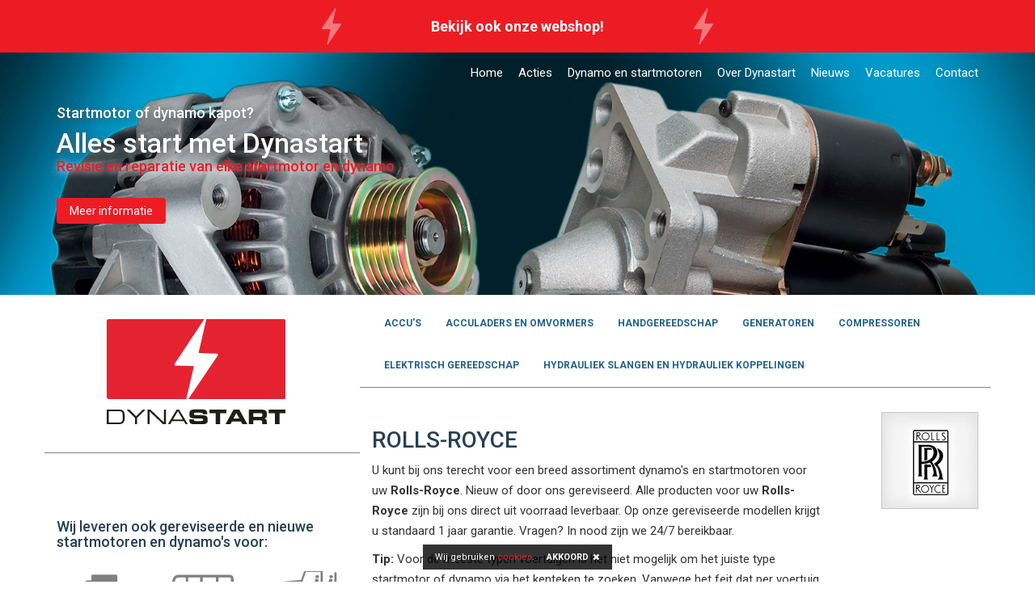

--- FILE ---
content_type: text/html; charset=UTF-8
request_url: https://dynastartelektro.nl/dynamos-en-startmotoren/rolls-royce
body_size: 8440
content:
<!doctype html>
<html itemscope itemtype="https://schema.org/" lang="nl"><!--<![endif]-->
<head>
    <meta charset="utf-8">
    <title>Rolls-Royce | Dynamo's en startmotoren | Dynastart Elektro</title>
    <meta http-equiv="X-UA-Compatible" content="IE=edge,chrome=1">
    <meta name="viewport" content="width=device-width, initial-scale=1.0, maximum-scale=1.0, user-scalable=0">
    <meta content="yes" name="apple-mobile-web-app-capable">
    <meta name="apple-mobile-web-app-status-bar-style" content="black-translucent">
    <!-- ICONS - THANKS A LOT APPLE... -->
    <link rel="shortcut icon" href="/img/favicon.ico" type="image/x-icon" />
    <link rel="apple-touch-icon" href="/img/apple-touch-icon.png" />
    <link rel="apple-touch-icon" sizes="57x57" href="/img/apple-touch-icon-57x57.png" />
    <link rel="apple-touch-icon" sizes="72x72" href="/img/apple-touch-icon-72x72.png" />
    <link rel="apple-touch-icon" sizes="76x76" href="/img/apple-touch-icon-76x76.png" />
    <link rel="apple-touch-icon" sizes="114x114" href="/img/apple-touch-icon-114x114.png" />
    <link rel="apple-touch-icon" sizes="120x120" href="/img/apple-touch-icon-120x120.png" />
    <link rel="apple-touch-icon" sizes="144x144" href="/img/apple-touch-icon-144x144.png" />
    <link rel="apple-touch-icon" sizes="152x152" href="/img/apple-touch-icon-152x152.png" />
    <link rel="apple-touch-icon" sizes="180x180" href="/img/apple-touch-icon-180x180.png" />
    <meta name="application-name" content="Dynastart Elektro">
    <meta name="author" content="BenedenBoven Marketing & Communicatie">
    <meta name="keywords" content="">
    <meta name="description" content="">
    <script src='https://www.google.com/recaptcha/api.js'></script>
    <!-- CSS -->
    <link rel="stylesheet" href="https://maxcdn.bootstrapcdn.com/font-awesome/4.5.0/css/font-awesome.min.css">
    <link href='https://fonts.googleapis.com/css?family=Oswald:400,700,300' rel='stylesheet' type='text/css'>
    <link href='https://fonts.googleapis.com/css?family=Open+Sans:400,300,300italic,400italic,600,600italic,700,700italic,800italic,800' rel='stylesheet' type='text/css'>
    <link href='https://fonts.googleapis.com/css?family=Roboto:400,100,300,100italic,300italic,400italic,500,500italic,700,700italic,900,900italic' rel='stylesheet'
          type='text/css'>
    <link rel="stylesheet" href="/build/style.css?t=1673516627">
    <!-- Global site tag (gtag.js) - Google Analytics -->
    <script async src="https://www.googletagmanager.com/gtag/js?id=UA-85665037-1"></script>
    <script>
        window.dataLayer = window.dataLayer || [];

        function gtag() {
            dataLayer.push(arguments);
        }

        gtag('js', new Date());

        gtag('config', 'UA-85665037-1', { 'anonymize_ip': true });
    </script>
    <!-- Google tag (gtag.js) -->
    <script async src="https://www.googletagmanager.com/gtag/js?id=G-J0CYR63DXC"></script>
    <script>
        window.dataLayer = window.dataLayer || [];
        function gtag(){dataLayer.push(arguments);}
        gtag('js', new Date());
        gtag('config', 'G-J0CYR63DXC');
    </script>
    <script type="text/javascript">
        if(document.getElementById('ad')) {
            var images = new Array();
            for(var i = 2; i < 11; i++) {
                images.push("/img/index-" + i + ".jpg");
            }
            var x = 0;

            function changeImage() {
                document.getElementById('ad').src = images[x];
                if(x < 3) {
                    x += 1;
                } else {
                    x = 0;
                }
            }

            window.onload = function() {
                setInterval(function() {
                    changeImage();
                }, 3000);
            }
        }
    </script>
</head>
<body>
    <header>
                    <div class="header" style="background-image: url('/uploads/media/cache/dynastart_header-57ea802d33af8.jpg');">
	    <img src="/uploads/media/cache/dynastart_header-57ea802d33af8.jpg" alt="Dynastart Elektro" class="img-responsive" style="display:none;" />
	</div>

                    <div class="container hidden-xs" data-view="navigation top">
		<div class="row navigation top ">
			<div class="col-md-12">
				<ul class="pull-right">
											<li><a href="/">Home</a></li>
											<li><a href="/acties">Acties</a></li>
											<li><a href="/dynamo-startmotoren">Dynamo en startmotoren</a></li>
											<li><a href="/over-dynastart">Over Dynastart</a></li>
											<li><a href="/nieuws">Nieuws</a></li>
											<li><a href="/vacatures">Vacatures</a></li>
											<li><a href="/contact">Contact</a></li>
									</ul>
			</div>
		</div>
	</div>

                    <div class="container hidden-xs" data-view="slogan default">
	<div class="row slogan default ">
		<div class="col-md-12">
			<h3>Startmotor of dynamo kapot?</h3>
			<h2>Alles start met Dynastart</h2>
			<h4>Revisie en reparatie van elke startmotor en dynamo</h4>
			<a href="/over-dynastart" class="btn">Meer informatie</a>
		</div>
	</div>
</div>
            </header>


    <div id="body" class="body  default ">

        <div class="container">
            <div class="row">
                                    <div class="col-md-4 side hidden-sm hidden-xs">
                                                    <div class="row logo default border-bottom" data-view="logo default">
	<div class="col-md-12">
		<a href="/"><img src="/img/dynastart-logo.svg" alt="Dynastart Elektro BV" class="img-responsive" /></a>
	</div>
</div>

                                                    <div class="row content side" data-view="content side">
    <div class="col-md-12">
                                                                <div class="owl-carousel">
                                            </div>
                                        </div>
</div>
<div class="row category side" data-view="category side">
    <div class="col-md-12">
        <h3>Wij leveren ook gereviseerde en nieuwe startmotoren en dynamo's voor:</h3>
    </div>
</div>
<div class="row category side" data-view="category side">
    <div class="col-md-4 item clickable">
        <i class="fa fa-truck"></i>
        <a href="/vrachtwagens" data-title="Vrachtwagens" data-text="Betrouwbaar transport vereist betrouwbare dynamo’s en startmotoren. Help uw trucks blijvend op gang.">Vrachtwagens</a>
    </div>
    <div class="col-md-4 item clickable">
        <img src="/img/bus.svg" alt="" height="50">
        <a href="/touringcars" data-title="Touringcars" data-text="Van groot personenvervoer tot bestelbussen voor klein transport. Wij leveren onderdelen voor elk merk.">Touringcars</a>
    </div>
    <div class="col-md-4 item clickable">
        <img src="/img/4x4.svg" alt="" height="50">
        <a href="/4x4" data-title="4x4" data-text="Duurzame en betrouwbare oplossingen voor Land Rovers en 4x4, direct uit voorraad leverbaar.">4x4</a>
    </div>
    <div class="col-md-4 item clickable">
        <img src="/img/auto.svg" alt="" height="50">
        <a href="/autos" data-title="Auto's" data-text="Voor elk type auto de juiste dynamo of startmotor">Auto's</a>
    </div>
    <div class="col-md-4 item clickable">
        <img src="/img/tractor.svg" alt="" height="50">
        <a href="/landbouwmachines" data-title="Landbouwmachines"
           data-text="Echte krachtpatsers voor het zware werk. Kies uit onze voorraad voor elk type (land)bouwmechanisatie en -vervoer.">Landbouwmachines</a>
    </div>
    <div class="col-md-4 item clickable">
        <i class="fa fa-ship"></i>
        <a href="/boten" data-title="Boten" data-text="De garantie voor een behouden vaart. Onze dynamo’s en startmotoren brengen de grootste schepen op koers.">Boten</a>
    </div>
    <div class="col-md-4 item clickable">
        <img src="/img/heftuck.svg" alt="" height="50">
        <a href="/heftrucks" data-title="Heftrucks" data-text="Voor uw intern transport leveren wij al uw dynamo's en startmotoren">Heftrucks</a>
    </div>
    <div class="col-md-4 item clickable">
        <img src="/img/motor.svg" alt="" height="50">
        <a href="/motoren" data-title="Motoren" data-text="Zelfs de meest authentieke motorfiets laten wij als nieuw rijden.">Motoren</a>
    </div>
    <div class="col-md-4 item clickable">
        <img src="/img/oldtimer.svg" alt="" height="50">
        <a href="/dynamo-startmotoren/oldtimers-klassiekers" data-title="Oldtimers"
           data-text="Klassieker, youngtimer of oldtimer. Voor uw liefhebberij leveren we ook de juiste dynamo of startmotor">Oldtimers</a>
    </div>
    <div class="col-md-offset-4 col-md-4 item clickable">
        <img src="/img/heavy.svg" alt="" height="50">
        <a href="/dynamo-startmotoren/grond-en-wegenbouwmachines">Grond- en wegenbouwmachines</a>
    </div>
</div>

                                                    <div class="row">
                    <div class="col-md-12">
                <div class="actie-item">
                    <a href="/acties/honda-eu32i-uit-voorraad-leverbaar">
                        <span class="actie-label">Actie</span>
                                                    <img style="background-image:url(/uploads/media/cache/eu32i-01.jpg?w=600)" class="actie-img" />
                                                <div class="actie-title">
                            <h4>Honda EU32i</h4>
                                                            <span class="actie-from-price"><strike>&euro; 3.859,-</strike></span>
                                                                                        <span class="actie-price">&euro; 2.770,-</span>
                                <span class="color-red">Incl. BTW</span>
                                                    </div>
                    </a>
                </div>
            </div>
                    <div class="col-md-12">
                <div class="actie-item">
                    <a href="/acties/blue-smart-ip65-charger-1210">
                        <span class="actie-label">Actie</span>
                                                    <img style="background-image:url(/uploads/media/cache/bpc121031034r-02.jpg?w=600)" class="actie-img" />
                                                <div class="actie-title">
                            <h4>Blue Smart IP65 Charger 12/10</h4>
                                                            <span class="actie-from-price"><strike>&euro; 187,55</strike></span>
                                                                                        <span class="actie-price">&euro; 159,-</span>
                                <span class="color-red">Incl. BTW</span>
                                                    </div>
                    </a>
                </div>
            </div>
                    <div class="col-md-12">
                <div class="actie-item">
                    <a href="/acties/autoterm-standkachel-planar-2d-2kw">
                        <span class="actie-label">Actie</span>
                                                    <img style="background-image:url(/uploads/media/cache/autotermfoto.jpg?w=600)" class="actie-img" />
                                                <div class="actie-title">
                            <h4>standkachel 2kW</h4>
                                                            <span class="actie-from-price"><strike>&euro; 600,-</strike></span>
                                                                                        <span class="actie-price">&euro; 540,-</span>
                                <span class="color-red">Incl. BTW</span>
                                                    </div>
                    </a>
                </div>
            </div>
                    <div class="col-md-12">
                <div class="actie-item">
                    <a href="/acties/oem-bosch-gelijkstroom-regelaar-11a">
                        <span class="actie-label">Actie</span>
                                                    <img style="background-image:url(/uploads/media/cache/c-235781-04.jpg?w=600)" class="actie-img" />
                                                <div class="actie-title">
                            <h4>Bosch gelijkstroom Regelaar C-235781  (F026T02200)</h4>
                                                            <span class="actie-from-price"><strike>&euro; 210,-</strike></span>
                                                                                        <span class="actie-price">&euro; 165,-</span>
                                <span class="color-red">Incl. BTW</span>
                                                    </div>
                    </a>
                </div>
            </div>
                <div class="col-md-12">
            <small>Alle getoonde prijzen zijn excl. BTW</small>
        </div>
    </div>

                                            </div>
                                                    <div class="content col-md-8">
                                                    <div class="row" data-view="navigation default">
		<div class="col-md-12 border-bottom navigation default">
			<center><img src="/img/dynastart-logo-liggend.svg" alt="Dynastart Elektro BV" class="img-responsive logo visible-xs visible-sm"></center>
			<nav class="navbar navbar-default">
				<!-- Brand and toggle get grouped for better mobile display -->
				<div class="navbar-header">
					<button type="button" class="navbar-toggle collapsed" data-toggle="collapse" data-target="#collapse" aria-expanded="false">
						<span class="sr-only">Toggle navigation</span>
						<span class="icon-bar"></span>
						<span class="icon-bar"></span>
						<span class="icon-bar"></span>
					</button>
				</div>

				<!-- Collect the nav links, forms, and other content for toggling -->
				<div class="collapse navbar-collapse" id="collapse">
					<ul class="nav navbar-nav">
																					<li class="visible-xs"><a href="/">Home</a></li>
															<li class="visible-xs"><a href="/acties">Acties</a></li>
															<li class="visible-xs"><a href="/dynamo-startmotoren">Dynamo en startmotoren</a></li>
															<li class="visible-xs"><a href="/over-dynastart">Over Dynastart</a></li>
															<li class="visible-xs"><a href="/nieuws">Nieuws</a></li>
															<li class="visible-xs"><a href="/vacatures">Vacatures</a></li>
															<li class="visible-xs"><a href="/contact">Contact</a></li>
																										<li ><a href="/producten/bosch-optima-en-yuasa-accus">Accu's</a></li>
													<li ><a href="/producten/xenteq-acculaders">Acculaders en omvormers</a></li>
													<li ><a href="/producten/hazet-gereedschap">Handgereedschap</a></li>
													<li ><a href="/producten/honda-en-europower-generatoren">Generatoren</a></li>
													<li ><a href="/producten/creemers-fini-en-airpress-compressoren">Compressoren</a></li>
													<li ><a href="/producten/hitachi-gereedschap">Elektrisch gereedschap</a></li>
													<li ><a href="/producten/hydroliek-slangenpersen">Hydrauliek slangen en Hydrauliek koppelingen</a></li>
											</ul>
				</div><!-- /.navbar-collapse -->
			</nav>
		</div>
	</div>

                                                    <div class="row content default" data-view="brand overview">
	<div class=" col-md-9 ">
		<h1>Rolls-Royce</h1>
		<div class="content">
			<p>
				U kunt bij ons terecht voor een breed assortiment dynamo's en startmotoren voor uw <strong>Rolls-Royce</strong>. Nieuw of door ons gereviseerd. Alle producten voor uw <strong>Rolls-Royce</strong> zijn bij ons direct uit voorraad leverbaar. Op onze gereviseerde modellen krijgt u standaard 1 jaar garantie. Vragen? In nood zijn we 24/7 bereikbaar.
			</p>
			<p>
				<strong>Tip:</strong> Voor de meeste typen voertuigen is het niet mogelijk om het juiste type startmotor of dynamo via het kenteken te zoeken. Vanwege het feit dat per voertuig de geleverde opties vaak verschillen, worden er ook afwijkende startmotoren en dynamo’s geleverd. Het is dan ook aan te bevelen om te zoeken op chassisnummer of via het startmotor- of dynamonummer
			</p>
		</div>
	</div>
			<div class="col-md-3 brandlogo">
			<img src="/uploads/merken/cache/rolls-royce-sm.jpg" alt="" class="img-responsive pull-right" />
		</div>
	</div>
	<hr>
	<div class="row car select" data-view="car select">
		<div class="col-md-12">
			<div>
				<h3>Selecteer uw auto</h3>
				<div class="row">
											<div class="col-sm-2">
							<a href="/dynamos-en-startmotoren/rolls-royce/phantom">Phantom</a>
						</div>
											<div class="col-sm-2">
							<a href="/dynamos-en-startmotoren/rolls-royce/ghost">Ghost</a>
						</div>
									</div>
			</div>
		</div>
	</div>

                                                    <div class="row category main" data-view="category main">
                    <div class="col-sm-6 col-lg-3 sameHeight">
                <div>
                    <img src="/img/dynamo-revisie.jpg" alt="" class="img-responsive">
                    <h2>Dynamo</h2>
                    <h3>Revisie</h3>
                    <p>Wij reviseren en repareren elk type dynamo. Daarbij maken we gebruik van nieuwe onderdelen.</p>
                    <a href="/dynamo-startmotoren/dynamo-revisie" class="btn">Meer informatie</a>
                </div>
            </div>
                            <div class="col-sm-6 col-lg-3 sameHeight">
                <div>
                    <img src="/img/startmotor-revisie.jpg" alt="" class="img-responsive">
                    <h2>Startmotor</h2>
                    <h3>Revisie</h3>
                    <p>Betaalbaar en duurzaam. Na een revisie gaat uw startmotor weer jarenlang mee.</p>
                    <a href="/dynamo-startmotoren/startmotor-revisie" class="btn">Meer informatie</a>
                </div>
            </div>
                            <div class="col-sm-6 col-lg-3 sameHeight">
                <div>
                    <img src="/img/dynastart-airco.jpg" alt="" class="img-responsive">
                    <h2>Airco</h2>
                    <h3>Compressoren</h3>
                    <p>Wij leveren voor bijna iedere auto een airco compressor.</p>
                    <a href="/dynamo-startmotoren/airco-compressoren" class="btn">Meer informatie</a>
                </div>
            </div>
                            <div class="col-sm-6 col-lg-3 sameHeight">
                <div>
                    <img src="/img/oldtimers.jpg" alt="" class="img-responsive">
                    <h2>Oldtimers</h2>
                    <h3>Dynamo's &amp; Startmotoren</h3>
                    <p>Wij reviseren en repareren elk type dynamo en startmotor. Daarbij maken we gebruik van nieuwe onderdelen.</p>
                    <a href="/dynamo-startmotoren/oldtimers-klassiekers" class="btn">Meer informatie</a>
                </div>
            </div>
            </div>

                                                    <div class="row car select" data-view="car select">
		<div class="col-md-12">
			<div>
				<h3>Selecteer uw merk</h3>
				<div class="row">
					<div class="col-md-12">
						<ul class="nav nav-tabs" role="tablist">
						    <li role="presentation"  class="active" ><a href="#cars" aria-controls="cars" role="tab" data-toggle="tab">Auto's</a></li>
						    <li role="presentation" ><a href="#trucks" aria-controls="trucks" role="tab" data-toggle="tab">Vrachtwagens</a></li>
						    <li role="presentation" ><a href="#agriculture" aria-controls="agriculture" role="tab" data-toggle="tab">Landbouwtechniek</a></li>
						</ul>

						<div class="tab-content">
						    <div role="tabpanel" class="tab-pane  active " id="cars">
						    	<div class="row">
						    												<div class="col-sm-2 col-xs-4 item">
											<a href="/dynamos-en-startmotoren/alfa-romeo"><img src="/uploads/merken/cache/alfa-romeo-sm.jpg" alt="Alfa Romeo" class="img-responsive"></a>
										</div>
																			<div class="col-sm-2 col-xs-4 item">
											<a href="/dynamos-en-startmotoren/aston-martin"><img src="/uploads/merken/cache/aston-martin-sm.jpg" alt="Aston Martin" class="img-responsive"></a>
										</div>
																			<div class="col-sm-2 col-xs-4 item">
											<a href="/dynamos-en-startmotoren/audi"><img src="/uploads/merken/cache/audi-sm.jpg" alt="Audi" class="img-responsive"></a>
										</div>
																			<div class="col-sm-2 col-xs-4 item">
											<a href="/dynamos-en-startmotoren/bentley"><img src="/uploads/merken/cache/bentley-sm.jpg" alt="Bentley" class="img-responsive"></a>
										</div>
																			<div class="col-sm-2 col-xs-4 item">
											<a href="/dynamos-en-startmotoren/bmw"><img src="/uploads/merken/cache/bmw-sm.jpg" alt="BMW" class="img-responsive"></a>
										</div>
																			<div class="col-sm-2 col-xs-4 item">
											<a href="/dynamos-en-startmotoren/bugatti"><img src="/uploads/merken/cache/bugatti-sm.jpg" alt="Bugatti" class="img-responsive"></a>
										</div>
																			<div class="col-sm-2 col-xs-4 item">
											<a href="/dynamos-en-startmotoren/cadillac"><img src="/uploads/merken/cache/cadillac-sm.jpg" alt="Cadillac" class="img-responsive"></a>
										</div>
																			<div class="col-sm-2 col-xs-4 item">
											<a href="/dynamos-en-startmotoren/chevrolet"><img src="/uploads/merken/cache/chevrolet-sm.jpg" alt="Chevrolet" class="img-responsive"></a>
										</div>
																			<div class="col-sm-2 col-xs-4 item">
											<a href="/dynamos-en-startmotoren/chrysler"><img src="/uploads/merken/cache/chrysler-sm.jpg" alt="Chrysler" class="img-responsive"></a>
										</div>
																			<div class="col-sm-2 col-xs-4 item">
											<a href="/dynamos-en-startmotoren/citroen"><img src="/uploads/merken/cache/citroen-sm.jpg" alt="Citroën" class="img-responsive"></a>
										</div>
																			<div class="col-sm-2 col-xs-4 item">
											<a href="/dynamos-en-startmotoren/dacia"><img src="/uploads/merken/cache/dacia-sm.jpg" alt="Dacia" class="img-responsive"></a>
										</div>
																			<div class="col-sm-2 col-xs-4 item">
											<a href="/dynamos-en-startmotoren/daewoo"><img src="/uploads/merken/cache/daewoo-sm.jpg" alt="Daewoo" class="img-responsive"></a>
										</div>
																			<div class="col-sm-2 col-xs-4 item">
											<a href="/dynamos-en-startmotoren/daihatsu"><img src="/uploads/merken/cache/daihatsu-sm.jpg" alt="Daihatsu" class="img-responsive"></a>
										</div>
																			<div class="col-sm-2 col-xs-4 item">
											<a href="/dynamos-en-startmotoren/dodge"><img src="/uploads/merken/cache/dodge-sm.jpg" alt="Dodge" class="img-responsive"></a>
										</div>
																			<div class="col-sm-2 col-xs-4 item">
											<a href="/dynamos-en-startmotoren/donkervoort"><img src="/uploads/merken/cache/donkervoort-sm.jpg" alt="Donkervoort" class="img-responsive"></a>
										</div>
																			<div class="col-sm-2 col-xs-4 item">
											<a href="/dynamos-en-startmotoren/ferrari"><img src="/uploads/merken/cache/ferrari-sm.jpg" alt="Ferrari" class="img-responsive"></a>
										</div>
																			<div class="col-sm-2 col-xs-4 item">
											<a href="/dynamos-en-startmotoren/fiat"><img src="/uploads/merken/cache/fiat-sm.jpg" alt="FIAT" class="img-responsive"></a>
										</div>
																			<div class="col-sm-2 col-xs-4 item">
											<a href="/dynamos-en-startmotoren/ford"><img src="/uploads/merken/cache/ford-sm.jpg" alt="Ford" class="img-responsive"></a>
										</div>
																			<div class="col-sm-2 col-xs-4 item">
											<a href="/dynamos-en-startmotoren/honda"><img src="/uploads/merken/cache/honda-sm.jpg" alt="Honda" class="img-responsive"></a>
										</div>
																			<div class="col-sm-2 col-xs-4 item">
											<a href="/dynamos-en-startmotoren/hummer"><img src="/uploads/merken/cache/hummer-sm.jpg" alt="HUMMER" class="img-responsive"></a>
										</div>
																			<div class="col-sm-2 col-xs-4 item">
											<a href="/dynamos-en-startmotoren/hyundai"><img src="/uploads/merken/cache/hyundai-sm.jpg" alt="Hyundai" class="img-responsive"></a>
										</div>
																			<div class="col-sm-2 col-xs-4 item">
											<a href="/dynamos-en-startmotoren/infiniti"><img src="/uploads/merken/cache/infiniti-sm.jpg" alt="Infiniti" class="img-responsive"></a>
										</div>
																			<div class="col-sm-2 col-xs-4 item">
											<a href="/dynamos-en-startmotoren/isuzu"><img src="/uploads/merken/cache/isuzu-sm.jpg" alt="Isuzu" class="img-responsive"></a>
										</div>
																			<div class="col-sm-2 col-xs-4 item">
											<a href="/dynamos-en-startmotoren/jaguar"><img src="/uploads/merken/cache/jaguar-sm.jpg" alt="Jaguar" class="img-responsive"></a>
										</div>
																			<div class="col-sm-2 col-xs-4 item">
											<a href="/dynamos-en-startmotoren/jeep"><img src="/uploads/merken/cache/jeep-sm.jpg" alt="Jeep" class="img-responsive"></a>
										</div>
																			<div class="col-sm-2 col-xs-4 item">
											<a href="/dynamos-en-startmotoren/kia"><img src="/uploads/merken/cache/kia-sm.jpg" alt="Kia" class="img-responsive"></a>
										</div>
																			<div class="col-sm-2 col-xs-4 item">
											<a href="/dynamos-en-startmotoren/ktm"><img src="/uploads/merken/cache/ktm-sm.jpg" alt="Ktm" class="img-responsive"></a>
										</div>
																			<div class="col-sm-2 col-xs-4 item">
											<a href="/dynamos-en-startmotoren/lada"><img src="/uploads/merken/cache/lada-sm.jpg" alt="Lada" class="img-responsive"></a>
										</div>
																			<div class="col-sm-2 col-xs-4 item">
											<a href="/dynamos-en-startmotoren/lamborghini"><img src="/uploads/merken/cache/lamborghini-sm.jpg" alt="Lamborghini" class="img-responsive"></a>
										</div>
																			<div class="col-sm-2 col-xs-4 item">
											<a href="/dynamos-en-startmotoren/lancia"><img src="/uploads/merken/cache/lancia-sm.jpg" alt="Lancia" class="img-responsive"></a>
										</div>
																			<div class="col-sm-2 col-xs-4 item">
											<a href="/dynamos-en-startmotoren/land-rover"><img src="/uploads/merken/cache/land-rover-sm.jpg" alt="Land Rover" class="img-responsive"></a>
										</div>
																			<div class="col-sm-2 col-xs-4 item">
											<a href="/dynamos-en-startmotoren/lexus"><img src="/uploads/merken/cache/lexus-sm.jpg" alt="Lexus" class="img-responsive"></a>
										</div>
																			<div class="col-sm-2 col-xs-4 item">
											<a href="/dynamos-en-startmotoren/lincoln"><img src="/uploads/merken/cache/lincoln-sm.jpg" alt="Lincoln" class="img-responsive"></a>
										</div>
																			<div class="col-sm-2 col-xs-4 item">
											<a href="/dynamos-en-startmotoren/lotus"><img src="/uploads/merken/cache/lotus-sm.jpg" alt="Lotus" class="img-responsive"></a>
										</div>
																			<div class="col-sm-2 col-xs-4 item">
											<a href="/dynamos-en-startmotoren/maserati"><img src="/uploads/merken/cache/maserati-sm.jpg" alt="Maserati" class="img-responsive"></a>
										</div>
																			<div class="col-sm-2 col-xs-4 item">
											<a href="/dynamos-en-startmotoren/maybach"><img src="/uploads/merken/cache/maybach-sm.jpg" alt="Maybach" class="img-responsive"></a>
										</div>
																			<div class="col-sm-2 col-xs-4 item">
											<a href="/dynamos-en-startmotoren/mazda"><img src="/uploads/merken/cache/mazda-sm.jpg" alt="Mazda" class="img-responsive"></a>
										</div>
																			<div class="col-sm-2 col-xs-4 item">
											<a href="/dynamos-en-startmotoren/mclaren"><img src="/uploads/merken/cache/mclaren-sm.jpg" alt="McLaren" class="img-responsive"></a>
										</div>
																			<div class="col-sm-2 col-xs-4 item">
											<a href="/dynamos-en-startmotoren/mercedes-benz"><img src="/uploads/merken/cache/mercedes-benz-sm.jpg" alt="Mercedes-Benz" class="img-responsive"></a>
										</div>
																			<div class="col-sm-2 col-xs-4 item">
											<a href="/dynamos-en-startmotoren/mg"><img src="/uploads/merken/cache/mg-sm.jpg" alt="MG" class="img-responsive"></a>
										</div>
																			<div class="col-sm-2 col-xs-4 item">
											<a href="/dynamos-en-startmotoren/mini"><img src="/uploads/merken/cache/mini-sm.jpg" alt="MINI" class="img-responsive"></a>
										</div>
																			<div class="col-sm-2 col-xs-4 item">
											<a href="/dynamos-en-startmotoren/mitsubishi"><img src="/uploads/merken/cache/mitsubishi-sm.jpg" alt="Mitsubishi" class="img-responsive"></a>
										</div>
																			<div class="col-sm-2 col-xs-4 item">
											<a href="/dynamos-en-startmotoren/morgan"><img src="/uploads/merken/cache/morgan-sm.jpg" alt="Morgan" class="img-responsive"></a>
										</div>
																			<div class="col-sm-2 col-xs-4 item">
											<a href="/dynamos-en-startmotoren/nissan"><img src="/uploads/merken/cache/nissan-sm.jpg" alt="Nissan" class="img-responsive"></a>
										</div>
																			<div class="col-sm-2 col-xs-4 item">
											<a href="/dynamos-en-startmotoren/opel"><img src="/uploads/merken/cache/opel-sm.jpg" alt="Opel" class="img-responsive"></a>
										</div>
																			<div class="col-sm-2 col-xs-4 item">
											<a href="/dynamos-en-startmotoren/peugeot"><img src="/uploads/merken/cache/peugeot-sm.jpg" alt="Peugeot" class="img-responsive"></a>
										</div>
																			<div class="col-sm-2 col-xs-4 item">
											<a href="/dynamos-en-startmotoren/pontiac"><img src="/uploads/merken/cache/pontiac-sm.jpg" alt="Pontiac" class="img-responsive"></a>
										</div>
																			<div class="col-sm-2 col-xs-4 item">
											<a href="/dynamos-en-startmotoren/porsche"><img src="/uploads/merken/cache/porsche-sm.jpg" alt="Porsche" class="img-responsive"></a>
										</div>
																			<div class="col-sm-2 col-xs-4 item">
											<a href="/dynamos-en-startmotoren/renault"><img src="/uploads/merken/cache/renault-sm.jpg" alt="Renault" class="img-responsive"></a>
										</div>
																			<div class="col-sm-2 col-xs-4 item">
											<a href="/dynamos-en-startmotoren/rolls-royce"><img src="/uploads/merken/cache/rolls-royce-sm.jpg" alt="Rolls-Royce" class="img-responsive"></a>
										</div>
																			<div class="col-sm-2 col-xs-4 item">
											<a href="/dynamos-en-startmotoren/saab"><img src="/uploads/merken/cache/saab-sm.jpg" alt="Saab" class="img-responsive"></a>
										</div>
																			<div class="col-sm-2 col-xs-4 item">
											<a href="/dynamos-en-startmotoren/seat"><img src="/uploads/merken/cache/seat-sm.jpg" alt="Seat" class="img-responsive"></a>
										</div>
																			<div class="col-sm-2 col-xs-4 item">
											<a href="/dynamos-en-startmotoren/skoda"><img src="/uploads/merken/cache/skoda-sm.jpg" alt="Skoda" class="img-responsive"></a>
										</div>
																			<div class="col-sm-2 col-xs-4 item">
											<a href="/dynamos-en-startmotoren/smart"><img src="/uploads/merken/cache/smart-sm.jpg" alt="Smart" class="img-responsive"></a>
										</div>
																			<div class="col-sm-2 col-xs-4 item">
											<a href="/dynamos-en-startmotoren/spyker"><img src="/uploads/merken/cache/spyker-sm.jpg" alt="Spyker" class="img-responsive"></a>
										</div>
																			<div class="col-sm-2 col-xs-4 item">
											<a href="/dynamos-en-startmotoren/ssangyong"><img src="/uploads/merken/cache/ssangyong-sm.jpg" alt="Ssangyong" class="img-responsive"></a>
										</div>
																			<div class="col-sm-2 col-xs-4 item">
											<a href="/dynamos-en-startmotoren/subaru"><img src="/uploads/merken/cache/subaru-sm.jpg" alt="Subaru" class="img-responsive"></a>
										</div>
																			<div class="col-sm-2 col-xs-4 item">
											<a href="/dynamos-en-startmotoren/suzuki"><img src="/uploads/merken/cache/suzuki-sm.jpg" alt="Suzuki" class="img-responsive"></a>
										</div>
																			<div class="col-sm-2 col-xs-4 item">
											<a href="/dynamos-en-startmotoren/tata-motors"><img src="/uploads/merken/cache/tata-motors-sm.jpg" alt="Tata-motors" class="img-responsive"></a>
										</div>
																			<div class="col-sm-2 col-xs-4 item">
											<a href="/dynamos-en-startmotoren/toyota"><img src="/uploads/merken/cache/toyota-sm.jpg" alt="Toyota" class="img-responsive"></a>
										</div>
																			<div class="col-sm-2 col-xs-4 item">
											<a href="/dynamos-en-startmotoren/tvr"><img src="/uploads/merken/cache/tvr-sm.jpg" alt="Tvr" class="img-responsive"></a>
										</div>
																			<div class="col-sm-2 col-xs-4 item">
											<a href="/dynamos-en-startmotoren/volkswagen"><img src="/uploads/merken/cache/volkswagen-sm.jpg" alt="Volkswagen" class="img-responsive"></a>
										</div>
																			<div class="col-sm-2 col-xs-4 item">
											<a href="/dynamos-en-startmotoren/volvo"><img src="/uploads/merken/cache/volvo-sm.jpg" alt="Volvo" class="img-responsive"></a>
										</div>
																	</div>
						    </div>
						    <div role="tabpanel" class="tab-pane " id="trucks">
						    	<div class="row">
						    												<div class="col-sm-2 col-xs-4 item">
											<a href="/dynamos-en-startmotoren/american-lafrance"><img src="/uploads/merken/cache/american-lafrance-sm.jpg" alt="American Lafrance" class="img-responsive"></a>
										</div>
																			<div class="col-sm-2 col-xs-4 item">
											<a href="/dynamos-en-startmotoren/chevrolet"><img src="/uploads/merken/cache/chevrolet-sm.jpg" alt="Chevrolet" class="img-responsive"></a>
										</div>
																			<div class="col-sm-2 col-xs-4 item">
											<a href="/dynamos-en-startmotoren/daf"><img src="/uploads/merken/cache/daf-sm.jpg" alt="DAF" class="img-responsive"></a>
										</div>
																			<div class="col-sm-2 col-xs-4 item">
											<a href="/dynamos-en-startmotoren/dennis"><img src="/uploads/merken/cache/dennis-sm.jpg" alt="Dennis" class="img-responsive"></a>
										</div>
																			<div class="col-sm-2 col-xs-4 item">
											<a href="/dynamos-en-startmotoren/faun"><img src="/uploads/merken/cache/faun-sm.jpg" alt="Faun" class="img-responsive"></a>
										</div>
																			<div class="col-sm-2 col-xs-4 item">
											<a href="/dynamos-en-startmotoren/freightliner"><img src="/uploads/merken/cache/freightliner-sm.jpg" alt="Freightliner" class="img-responsive"></a>
										</div>
																			<div class="col-sm-2 col-xs-4 item">
											<a href="/dynamos-en-startmotoren/ginaf"><img src="/uploads/merken/cache/ginaf-sm.jpg" alt="Ginaf" class="img-responsive"></a>
										</div>
																			<div class="col-sm-2 col-xs-4 item">
											<a href="/dynamos-en-startmotoren/iveco"><img src="/uploads/merken/cache/iveco-sm.jpg" alt="Iveco" class="img-responsive"></a>
										</div>
																			<div class="col-sm-2 col-xs-4 item">
											<a href="/dynamos-en-startmotoren/kenworth"><img src="/uploads/merken/cache/kenworth-sm.jpg" alt="Kenworth" class="img-responsive"></a>
										</div>
																			<div class="col-sm-2 col-xs-4 item">
											<a href="/dynamos-en-startmotoren/leyland"><img src="/uploads/merken/cache/leyland-sm.jpg" alt="Leyland" class="img-responsive"></a>
										</div>
																			<div class="col-sm-2 col-xs-4 item">
											<a href="/dynamos-en-startmotoren/mack-trucks"><img src="/uploads/merken/cache/mack-sm.jpg" alt="Mack Trucks" class="img-responsive"></a>
										</div>
																			<div class="col-sm-2 col-xs-4 item">
											<a href="/dynamos-en-startmotoren/magirus"><img src="/uploads/merken/cache/magirus-deutz-sm.jpg" alt="Magirus" class="img-responsive"></a>
										</div>
																			<div class="col-sm-2 col-xs-4 item">
											<a href="/dynamos-en-startmotoren/man"><img src="/uploads/merken/cache/man-sm.jpg" alt="MAN" class="img-responsive"></a>
										</div>
																			<div class="col-sm-2 col-xs-4 item">
											<a href="/dynamos-en-startmotoren/mercedes-benz"><img src="/uploads/merken/cache/mercedes-benz-sm.jpg" alt="Mercedes-Benz" class="img-responsive"></a>
										</div>
																			<div class="col-sm-2 col-xs-4 item">
											<a href="/dynamos-en-startmotoren/nicolas"><img src="/uploads/merken/cache/nicolas-sm.jpg" alt="Nicolas" class="img-responsive"></a>
										</div>
																			<div class="col-sm-2 col-xs-4 item">
											<a href="/dynamos-en-startmotoren/peterbilt"><img src="/uploads/merken/cache/peterbilt-sm.jpg" alt="Peterbilt" class="img-responsive"></a>
										</div>
																			<div class="col-sm-2 col-xs-4 item">
											<a href="/dynamos-en-startmotoren/renault-trucks"><img src="/uploads/merken/cache/renault-sm.jpg" alt="Renault Trucks" class="img-responsive"></a>
										</div>
																			<div class="col-sm-2 col-xs-4 item">
											<a href="/dynamos-en-startmotoren/scania"><img src="/uploads/merken/cache/scania-sm.jpg" alt="Scania" class="img-responsive"></a>
										</div>
																			<div class="col-sm-2 col-xs-4 item">
											<a href="/dynamos-en-startmotoren/terberg"><img src="/uploads/merken/cache/terberg-sm.jpg" alt="Terberg" class="img-responsive"></a>
										</div>
																			<div class="col-sm-2 col-xs-4 item">
											<a href="/dynamos-en-startmotoren/volvo"><img src="/uploads/merken/cache/volvo-sm.jpg" alt="Volvo" class="img-responsive"></a>
										</div>
																			<div class="col-sm-2 col-xs-4 item">
											<a href="/dynamos-en-startmotoren/western-star"><img src="/uploads/merken/cache/western-star-trucks-sm.jpg" alt="Western Star" class="img-responsive"></a>
										</div>
																	</div>
						    </div>
						    <div role="tabpanel" class="tab-pane " id="agriculture">
						    	<div class="row">
						    												<div class="col-sm-2 col-xs-4 item">
											<a href="/dynamos-en-startmotoren/ag-chem"><img src="/uploads/merken/cache/ag-chem-sm.jpg" alt="Ag-Chem" class="img-responsive"></a>
										</div>
																			<div class="col-sm-2 col-xs-4 item">
											<a href="/dynamos-en-startmotoren/allgaier"><img src="/uploads/merken/cache/allgaier-sm.jpg" alt="Allgaier" class="img-responsive"></a>
										</div>
																			<div class="col-sm-2 col-xs-4 item">
											<a href="/dynamos-en-startmotoren/antonio-carraro"><img src="/uploads/merken/cache/antonio-carraro-sm.jpg" alt="Antonio Carraro" class="img-responsive"></a>
										</div>
																			<div class="col-sm-2 col-xs-4 item">
											<a href="/dynamos-en-startmotoren/belarus"><img src="/uploads/merken/cache/belarus-sm.jpg" alt="Belarus" class="img-responsive"></a>
										</div>
																			<div class="col-sm-2 col-xs-4 item">
											<a href="/dynamos-en-startmotoren/bungartz"><img src="/uploads/merken/cache/bungartz-sm.jpg" alt="Bungartz" class="img-responsive"></a>
										</div>
																			<div class="col-sm-2 col-xs-4 item">
											<a href="/dynamos-en-startmotoren/case-ih"><img src="/uploads/merken/cache/case-sm.jpg" alt="Case - IH" class="img-responsive"></a>
										</div>
																			<div class="col-sm-2 col-xs-4 item">
											<a href="/dynamos-en-startmotoren/challenger"><img src="/uploads/merken/cache/challenger-sm.jpg" alt="Challenger" class="img-responsive"></a>
										</div>
																			<div class="col-sm-2 col-xs-4 item">
											<a href="/dynamos-en-startmotoren/claas"><img src="/uploads/merken/cache/claas-sm.jpg" alt="Claas" class="img-responsive"></a>
										</div>
																			<div class="col-sm-2 col-xs-4 item">
											<a href="/dynamos-en-startmotoren/crystal"><img src="/uploads/merken/cache/crystal-sm.jpg" alt="Crystal" class="img-responsive"></a>
										</div>
																			<div class="col-sm-2 col-xs-4 item">
											<a href="/dynamos-en-startmotoren/david-brown"><img src="/uploads/merken/cache/david-brown-sm.jpg" alt="David Brown" class="img-responsive"></a>
										</div>
																			<div class="col-sm-2 col-xs-4 item">
											<a href="/dynamos-en-startmotoren/deutz-fahr"><img src="/uploads/merken/cache/deutz-fahr-sm.jpg" alt="DEUTZ-FAHR" class="img-responsive"></a>
										</div>
																			<div class="col-sm-2 col-xs-4 item">
											<a href="/dynamos-en-startmotoren/doppstadt"><img src="/uploads/merken/cache/doppstadt-sm.jpg" alt="Doppstadt" class="img-responsive"></a>
										</div>
																			<div class="col-sm-2 col-xs-4 item">
											<a href="/dynamos-en-startmotoren/eicher"><img src="/uploads/merken/cache/eicher-sm.jpg" alt="Eicher" class="img-responsive"></a>
										</div>
																			<div class="col-sm-2 col-xs-4 item">
											<a href="/dynamos-en-startmotoren/fendt"><img src="/uploads/merken/cache/fendt-sm.jpg" alt="Fendt" class="img-responsive"></a>
										</div>
																			<div class="col-sm-2 col-xs-4 item">
											<a href="/dynamos-en-startmotoren/fiat"><img src="/uploads/merken/cache/fiat-sm.jpg" alt="FIAT" class="img-responsive"></a>
										</div>
																			<div class="col-sm-2 col-xs-4 item">
											<a href="/dynamos-en-startmotoren/ford"><img src="/uploads/merken/cache/ford-sm.jpg" alt="Ford" class="img-responsive"></a>
										</div>
																			<div class="col-sm-2 col-xs-4 item">
											<a href="/dynamos-en-startmotoren/fortschritt"><img src="/uploads/merken/cache/fortschritt-sm.jpg" alt="Fortschritt" class="img-responsive"></a>
										</div>
																			<div class="col-sm-2 col-xs-4 item">
											<a href="/dynamos-en-startmotoren/goldoni"><img src="/uploads/merken/cache/goldoni-sm.jpg" alt="Goldoni" class="img-responsive"></a>
										</div>
																			<div class="col-sm-2 col-xs-4 item">
											<a href="/dynamos-en-startmotoren/hanomag"><img src="/uploads/merken/cache/hanomag-sm.jpg" alt="Hanomag" class="img-responsive"></a>
										</div>
																			<div class="col-sm-2 col-xs-4 item">
											<a href="/dynamos-en-startmotoren/holder"><img src="/uploads/merken/cache/holder-sm.jpg" alt="Holder" class="img-responsive"></a>
										</div>
																			<div class="col-sm-2 col-xs-4 item">
											<a href="/dynamos-en-startmotoren/hurlimann"><img src="/uploads/merken/cache/hurlimann-sm.jpg" alt="Hürlimann" class="img-responsive"></a>
										</div>
																			<div class="col-sm-2 col-xs-4 item">
											<a href="/dynamos-en-startmotoren/iseki"><img src="/uploads/merken/cache/iseki-sm.jpg" alt="Iseki" class="img-responsive"></a>
										</div>
																			<div class="col-sm-2 col-xs-4 item">
											<a href="/dynamos-en-startmotoren/jcb"><img src="/uploads/merken/cache/jcb-sm.jpg" alt="JCB" class="img-responsive"></a>
										</div>
																			<div class="col-sm-2 col-xs-4 item">
											<a href="/dynamos-en-startmotoren/john-deere"><img src="/uploads/merken/cache/john-deere-sm.jpg" alt="John Deere" class="img-responsive"></a>
										</div>
																			<div class="col-sm-2 col-xs-4 item">
											<a href="/dynamos-en-startmotoren/kioti"><img src="/uploads/merken/cache/kioti-sm.jpg" alt="Kioti" class="img-responsive"></a>
										</div>
																			<div class="col-sm-2 col-xs-4 item">
											<a href="/dynamos-en-startmotoren/kirovets"><img src="/uploads/merken/cache/kirovet-sm.jpg" alt="Kirovets" class="img-responsive"></a>
										</div>
																			<div class="col-sm-2 col-xs-4 item">
											<a href="/dynamos-en-startmotoren/kramer"><img src="/uploads/merken/cache/kramer-sm.jpg" alt="Kramer" class="img-responsive"></a>
										</div>
																			<div class="col-sm-2 col-xs-4 item">
											<a href="/dynamos-en-startmotoren/kubota"><img src="/uploads/merken/cache/kubota-sm.jpg" alt="Kubota" class="img-responsive"></a>
										</div>
																			<div class="col-sm-2 col-xs-4 item">
											<a href="/dynamos-en-startmotoren/lamborghini"><img src="/uploads/merken/cache/lamborghini-sm.jpg" alt="Lamborghini" class="img-responsive"></a>
										</div>
																			<div class="col-sm-2 col-xs-4 item">
											<a href="/dynamos-en-startmotoren/landini"><img src="/uploads/merken/cache/landini-sm.jpg" alt="Landini" class="img-responsive"></a>
										</div>
																			<div class="col-sm-2 col-xs-4 item">
											<a href="/dynamos-en-startmotoren/leyland-marshall"><img src="/uploads/merken/cache/leyland-sm.jpg" alt="Leyland Marshall" class="img-responsive"></a>
										</div>
																			<div class="col-sm-2 col-xs-4 item">
											<a href="/dynamos-en-startmotoren/limb"><img src="/uploads/merken/cache/limb-sm.jpg" alt="Limb" class="img-responsive"></a>
										</div>
																			<div class="col-sm-2 col-xs-4 item">
											<a href="/dynamos-en-startmotoren/lindner"><img src="/uploads/merken/cache/lindner-sm.jpg" alt="Lindner" class="img-responsive"></a>
										</div>
																			<div class="col-sm-2 col-xs-4 item">
											<a href="/dynamos-en-startmotoren/man"><img src="/uploads/merken/cache/man-sm.jpg" alt="MAN" class="img-responsive"></a>
										</div>
																			<div class="col-sm-2 col-xs-4 item">
											<a href="/dynamos-en-startmotoren/massey-ferguson"><img src="/uploads/merken/cache/massey-ferguson-sm.jpg" alt="Massey Ferguson" class="img-responsive"></a>
										</div>
																			<div class="col-sm-2 col-xs-4 item">
											<a href="/dynamos-en-startmotoren/mccormick"><img src="/uploads/merken/cache/mccormick-sm.jpg" alt="McCormick" class="img-responsive"></a>
										</div>
																			<div class="col-sm-2 col-xs-4 item">
											<a href="/dynamos-en-startmotoren/mercedes-benz"><img src="/uploads/merken/cache/mercedes-benz-sm.jpg" alt="Mercedes-Benz" class="img-responsive"></a>
										</div>
																			<div class="col-sm-2 col-xs-4 item">
											<a href="/dynamos-en-startmotoren/new-holland"><img src="/uploads/merken/cache/new-holland-sm.jpg" alt="New Holland" class="img-responsive"></a>
										</div>
																			<div class="col-sm-2 col-xs-4 item">
											<a href="/dynamos-en-startmotoren/nordtrak"><img src="/uploads/merken/cache/nordtrak-sm.jpg" alt="Nordtrak" class="img-responsive"></a>
										</div>
																			<div class="col-sm-2 col-xs-4 item">
											<a href="/dynamos-en-startmotoren/normag"><img src="/uploads/merken/cache/normag-sm.jpg" alt="Normag" class="img-responsive"></a>
										</div>
																			<div class="col-sm-2 col-xs-4 item">
											<a href="/dynamos-en-startmotoren/porsche"><img src="/uploads/merken/cache/porsche-sm.jpg" alt="Porsche" class="img-responsive"></a>
										</div>
																			<div class="col-sm-2 col-xs-4 item">
											<a href="/dynamos-en-startmotoren/renault"><img src="/uploads/merken/cache/renault-sm.jpg" alt="Renault" class="img-responsive"></a>
										</div>
																			<div class="col-sm-2 col-xs-4 item">
											<a href="/dynamos-en-startmotoren/same"><img src="/uploads/merken/cache/same-sm.jpg" alt="Same" class="img-responsive"></a>
										</div>
																			<div class="col-sm-2 col-xs-4 item">
											<a href="/dynamos-en-startmotoren/schluter"><img src="/uploads/merken/cache/schluter-sm.jpg" alt="Schlüter" class="img-responsive"></a>
										</div>
																			<div class="col-sm-2 col-xs-4 item">
											<a href="/dynamos-en-startmotoren/steyr"><img src="/uploads/merken/cache/steyr-sm.jpg" alt="Steyr" class="img-responsive"></a>
										</div>
																			<div class="col-sm-2 col-xs-4 item">
											<a href="/dynamos-en-startmotoren/terrion"><img src="/uploads/merken/cache/terrion-sm.jpg" alt="Terrion" class="img-responsive"></a>
										</div>
																			<div class="col-sm-2 col-xs-4 item">
											<a href="/dynamos-en-startmotoren/valtra-valmet"><img src="/uploads/merken/cache/valtra-sm.jpg" alt="Valtra / Valmet" class="img-responsive"></a>
										</div>
																			<div class="col-sm-2 col-xs-4 item">
											<a href="/dynamos-en-startmotoren/volvo"><img src="/uploads/merken/cache/volvo-sm.jpg" alt="Volvo" class="img-responsive"></a>
										</div>
																			<div class="col-sm-2 col-xs-4 item">
											<a href="/dynamos-en-startmotoren/zanello"><img src="/uploads/merken/cache/zanello-sm.jpg" alt="Zanello" class="img-responsive"></a>
										</div>
																			<div class="col-sm-2 col-xs-4 item">
											<a href="/dynamos-en-startmotoren/zetor"><img src="/uploads/merken/cache/zetor-sm.jpg" alt="Zetor" class="img-responsive"></a>
										</div>
																	</div>
						    </div>
						</div>
					</div>
				</div>
			</div>
		</div>
	</div>

                                                    <div class="row product main" data-view="product main">
		<div class="col-md-12">
			<h3>Dynastart officieel dealer van:</h3>
		</div>
					<div class="col-sm-4">
				<div class="item clickable squared" style="background:url('/uploads/media/cache/bat524120610-01.jpg?width=767') no-repeat; background-size:70%; background-position: left bottom;">
					<h2><a href="/producten/bosch-optima-en-yuasa-accus">Varta, Victron, Optima & Panther Batterien <span>Accu's</span></a></h2>
				</div>
			</div>
					<div class="col-sm-4">
				<div class="item clickable squared" style="background:url('/uploads/media/cache/phoenix-smart-ip43-charger-old.png?width=767') no-repeat; background-size:80%; background-position: left bottom;">
					<h2><a href="/producten/xenteq-acculaders">Victron Acculaders en <span>Omvormers</span></a></h2>
				</div>
			</div>
					<div class="col-sm-4">
				<div class="item clickable squared" style="background:url('/uploads/media/cache/tools.jpg?width=767') no-repeat; background-size:90%; background-position: right bottom;">
					<h2><a href="/producten/hazet-gereedschap">Hand <span>gereedschap</span></a></h2>
				</div>
			</div>
					<div class="col-sm-4">
				<div class="item clickable squared" style="background:url('/uploads/media/cache/generator.jpg?width=767') no-repeat; background-size:50%; background-position: left bottom;">
					<h2><a href="/producten/honda-en-europower-generatoren">Honda & Europower <span>Generatoren</span></a></h2>
				</div>
			</div>
					<div class="col-sm-4">
				<div class="item clickable squared" style="background:url('/uploads/media/cache/compressor.jpg?width=767') no-repeat; background-size:contain; background-position: center bottom;">
					<h2><a href="/producten/creemers-fini-en-airpress-compressoren">Creemers & Airpress <span>compressoren</span></a></h2>
				</div>
			</div>
					<div class="col-sm-4">
				<div class="item clickable squared" style="background:url('/uploads/media/cache/drill.jpg?width=767') no-repeat; background-size:70%; background-position: right bottom;">
					<h2><a href="/producten/hitachi-gereedschap">Hikoki Elektrisch <span>gereedschap</span></a></h2>
				</div>
			</div>
					<div class="col-sm-4">
				<div class="item clickable squared" style="background:url('/uploads/media/cache/37490-16069320-625ebb2d96997.jpg?width=767') no-repeat; ">
					<h2><a href="/producten/hydroliek-slangenpersen">Parker Hydrauliek <span>slangen</span></a></h2>
				</div>
			</div>
					<div class="col-sm-4">
				<div class="item clickable squared" style="background:url('/img/airco-uitrusting.jpg') no-repeat bottom right; background-size: 100%;">
					<h2><a href="/cargo/airco-uitrusting">Cargo Airco<span>Uitrusting</span></a></h2>
				</div>
			</div>
			<div class="col-sm-4">
				<div class="item clickable squared" style="background:url('/img/verlichting.jpg') no-repeat bottom right; background-size: 100%;">
					<h2><a href="/cargo/verlichting">Cargo Verlichting<span>Assortiment</span></a></h2>
				</div>
			</div>
			<div class="col-sm-4">
				<div class="item clickable squared" style="background:url('/img/elektrodelen-motormanagement.jpg') no-repeat bottom right; background-size: 100%;">
					<h2><a href="/cargo/elektrodelen-motormanagement">Cargo Elektrodelen<span>& Motor- management</span></a></h2>
				</div>
			</div>
	</div>

                                            </div>
                            </div>
        </div>
    </div>
    <div class="row maps">
        <iframe src="https://www.google.com/maps/embed?pb=!4v1516701573450!6m8!1m7!1sCAoSLEFGMVFpcE5xcHlkMDJmemxSSUs2amkxRUVmZEhYeFVPcmJtT3VYM3FzSzNs!2m2!1d52.166207211076!2d5.574698719679!3f335.48483017345023!4f-12.83130387263941!5f0&zoom=20.7820865974627469"
                width="100%" height="100%" frameborder="0" style="border:0" allowfullscreen></iframe>
    </div>

    <footer>
                    <div class="container" data-view="footer default">
	<div class="row">
		<div class="col-md-4">
			<p>
				<strong>Openingstijden</strong><br />
				ma-do: 08:00 - 18:00 uur<br />
				vrij:  08:00 - 17:00 uur<br />
				zat:   08:00 - 12:00 uur
			</p>
			<p>
				Daarnaast kunt u bij problemen bellen met onze 24 uurs service onder het normale telefoonnummer
			</p>
		</div>
		<div class="col-md-4">
			<p>
				<strong>Dynastart Elektro B.V.</strong><br />
				Veemweg 7<br />
				3771 MT Barneveld<br />
				Nederland<br />
				0342-473991<br />
				<a href="mailto:info@dynastartelektro.nl">info@dynastartelektro.nl</a><br>
				<a href="https://www.facebook.com/Dynastart-Elektro-BV-938550586233841/?fref=ts" target="_blank"><i class="fa fa-facebook-square fa-2x"></i></a>
			</p>
		</div>
		<div class="col-md-4">
			<div id="maps"></div>
		</div>
	</div>
</div>
<div class="realisation">
	<div class="container">
		<center>&copy; Copyright 2026 Dynastart Elektro B.V. | <a href="/privacyverklaring">Privacyverklaring</a> | Realisatie <a href="https://www.benedenboven.nl" target="_blank">BenedenBoven</a></center>
	</div>
</div>

            </footer>

<!-- Scripts -->
<script src="https://ajax.googleapis.com/ajax/libs/jquery/1.9.1/jquery.min.js"></script>
<script src="https://maxcdn.bootstrapcdn.com/bootstrap/3.3.6/js/bootstrap.min.js" integrity="sha384-0mSbJDEHialfmuBBQP6A4Qrprq5OVfW37PRR3j5ELqxss1yVqOtnepnHVP9aJ7xS"
        crossorigin="anonymous"></script>
<script src="https://maps.google.com/maps/api/js?key=AIzaSyAyF_KlIdTAZTK7kUtGzL2in9BYdyH4GpU"></script>
<script src="//cdn.benedenboven.nl/js/cookiemelding.js"></script>
<script src="/build/jquery.plugins.min.js"></script>
<script src="/javascript/frontend/common.js"></script>
<script>
    $('.maps')
        .click(function() {
            $(this).find('iframe').addClass('clicked')
        })
        .mouseleave(function() {
            $(this).find('iframe').removeClass('clicked')
        });
</script>
</body>
</html>


--- FILE ---
content_type: image/svg+xml
request_url: https://dynastartelektro.nl/img/heftuck.svg
body_size: 3703
content:
<?xml version="1.0" encoding="utf-8"?>
<!-- Generator: Adobe Illustrator 20.0.0, SVG Export Plug-In . SVG Version: 6.00 Build 0)  -->
<svg version="1.1" id="Layer_1" xmlns="http://www.w3.org/2000/svg" xmlns:xlink="http://www.w3.org/1999/xlink" x="0px" y="0px"
	 viewBox="0 0 91 60.9" style="enable-background:new 0 0 91 60.9;" xml:space="preserve">
<style type="text/css">
	.st0{fill:#808080;}
</style>
<g>
	<path class="st0" d="M15.3,43.9c-3.3,0-6,2.7-6,6s2.7,6,6,6c3.3,0,6-2.7,6-6S18.7,43.9,15.3,43.9z M15.3,52.5
		c-1.4,0-2.6-1.2-2.6-2.6c0-1.4,1.1-2.6,2.6-2.6c1.4,0,2.6,1.2,2.6,2.6C17.9,51.3,16.7,52.5,15.3,52.5z"/>
	<path class="st0" d="M55.9,43.9c-3.3,0-6,2.7-6,6s2.7,6,6,6c3.3,0,6-2.7,6-6S59.2,43.9,55.9,43.9z M55.9,52.5
		c-1.4,0-2.6-1.2-2.6-2.6c0-1.4,1.1-2.6,2.6-2.6c1.4,0,2.6,1.2,2.6,2.6C58.5,51.3,57.3,52.5,55.9,52.5z"/>
	<path class="st0" d="M62.3,3c-1.4,0-2.5,1.1-2.5,2.5v29.8h-4.1c-0.5,0.5-2.5-13.6-4.5-21C48.1,2.9,41.5,1.2,37.8,1.2H20.5
		c-1,0-1.8,0.7-1.9,1.6l-3.1,25.5H9.7c-2.6,0-4.7,2.1-4.7,4.7v14.1c0,1.2,0.5,2.3,1.2,3.2c0-0.1,0-0.3,0-0.4c0-5.1,4.1-9.1,9.2-9.1
		c5,0,9.1,4.1,9.1,9.1c0,0.7-0.1,1.3-0.2,2h3.1h5.8h13.8c-0.1-0.6-0.2-1.3-0.2-2c0-5.1,4.1-9.1,9.2-9.1c4.4,0,8.1,3.1,8.9,7.2
		c0-0.3,0.1-0.5,0.1-0.8v-2.7v-0.6V5.5C64.8,4.2,63.7,3,62.3,3z M37.8,36.6v-3.6c0-2.6-2.1-4.7-4.7-4.7H19.3L22.2,5h15.6
		c4.6,0,7.9,3.5,9.8,10.4c1.8,6.7,3.8,19.8,4.3,21.3C51.9,36.6,37.8,36.6,37.8,36.6z"/>
	<polygon class="st0" points="69.7,29 66.8,29 66.8,49.9 66.7,49.9 66.7,52.8 90.4,52.8 90.4,49.9 69.7,49.9 	"/>
	<path class="st0" d="M72.6,29v17.8h17.8V29H72.6z M76.5,43.8l-0.9-0.9l0.9-0.9l0.9,0.9L76.5,43.8z M78.3,42l-0.9-0.9l0.9-0.9
		l0.9,0.9L78.3,42z M80.1,40.2l-0.9-0.9l0.9-0.9l0.9,0.9L80.1,40.2z M81.9,38.4L81,37.5l0.9-0.9l0.9,0.9L81.9,38.4z M83.7,36.6
		l-0.9-0.9l0.9-0.9l0.9,0.9L83.7,36.6z M85.5,34.8l-0.9-0.9l0.9-0.9l0.9,0.9L85.5,34.8z M87.3,33l-0.9-0.9l0.9-0.9l0.9,0.9L87.3,33z
		"/>
	<rect x="34" y="11.9" transform="matrix(0.7071 -0.7071 0.7071 0.7071 1.2443 28.1442)" class="st0" width="1.3" height="1.3"/>
	<rect x="30.4" y="15.5" transform="matrix(0.7071 -0.7071 0.7071 0.7071 -2.3473 26.6557)" class="st0" width="1.3" height="1.3"/>
	<rect x="32.2" y="13.7" transform="matrix(0.7071 -0.7071 0.7071 0.7071 -0.5509 27.4)" class="st0" width="1.3" height="1.3"/>
	<rect x="37.6" y="8.5" transform="matrix(0.7071 -0.7071 0.7071 0.7071 4.7092 29.5788)" class="st0" width="0.9" height="1.3"/>
	<rect x="35.8" y="10.1" transform="matrix(0.7071 -0.7071 0.7071 0.7071 3.0409 28.8879)" class="st0" width="1.3" height="1.3"/>
	<rect x="28.6" y="17.3" transform="matrix(0.7071 -0.7071 0.7071 0.7071 -4.1431 25.9114)" class="st0" width="1.3" height="1.3"/>
	<rect x="25" y="20.9" transform="matrix(0.7071 -0.7071 0.7071 0.7071 -7.7347 24.4237)" class="st0" width="1.3" height="1.3"/>
	<rect x="26.8" y="19.1" transform="matrix(0.7071 -0.7071 0.7071 0.7071 -5.9395 25.1678)" class="st0" width="1.3" height="1.3"/>
	<rect x="36.9" y="16.6" transform="matrix(0.7071 -0.7071 0.7071 0.7071 -1.2079 31.6023)" class="st0" width="1.3" height="1.3"/>
	<rect x="35.1" y="18.4" transform="matrix(0.7071 -0.7071 0.7071 0.7071 -3.0045 30.8582)" class="st0" width="1.3" height="1.3"/>
	<rect x="38.7" y="14.8" transform="matrix(0.7071 -0.7071 0.7071 0.7071 0.5886 32.3458)" class="st0" width="1.3" height="1.3"/>
	<rect x="29.7" y="23.8" transform="matrix(0.7071 -0.7071 0.7071 0.7071 -8.3921 28.6268)" class="st0" width="1.3" height="1.3"/>
	<rect x="33.3" y="20.2" transform="matrix(0.7071 -0.7071 0.7071 0.7071 -4.8004 30.1144)" class="st0" width="1.3" height="1.3"/>
	<rect x="31.5" y="22" transform="matrix(0.7071 -0.7071 0.7071 0.7071 -6.5969 29.3709)" class="st0" width="1.3" height="1.3"/>
</g>
</svg>


--- FILE ---
content_type: image/svg+xml
request_url: https://dynastartelektro.nl/img/bus.svg
body_size: 1030
content:
<?xml version="1.0" encoding="utf-8"?>
<!-- Generator: Adobe Illustrator 20.0.0, SVG Export Plug-In . SVG Version: 6.00 Build 0)  -->
<svg version="1.1" id="Layer_1" xmlns="http://www.w3.org/2000/svg" xmlns:xlink="http://www.w3.org/1999/xlink" x="0px" y="0px"
	 viewBox="0 0 100 64" style="enable-background:new 0 0 100 64;" xml:space="preserve">
<style type="text/css">
	.st0{fill:#808080;}
</style>
<circle class="st0" cx="17" cy="52.2" r="7.2"/>
<circle class="st0" cx="83.1" cy="52.2" r="7.2"/>
<path class="st0" d="M94,8.3H12.4c-4.1,0-7.7,2.7-8.9,6.6c-3.2,11-4,23.4-3.2,36.7c0.1,2.1,1.9,3.7,4,3.7h3.3
	c-0.3-1-0.5-2.1-0.5-3.2c0-5.5,4.5-9.9,9.9-9.9s9.9,4.4,9.9,9.9c0,1.1-0.2,2.2-0.5,3.2h47.3c-0.3-1-0.5-2.1-0.5-3.2
	c0-5.5,4.5-9.9,9.9-9.9c5.5,0,9.9,4.4,9.9,9.9c0,1.1-0.2,2.2-0.5,3.2H96c2.2,0,4-1.8,4-4V14.3C100,11,97.3,8.3,94,8.3z M24,30
	l-5.9,4.5H4.4c0.4-6.7,1.4-12.8,3.1-18.3c0.6-2.1,2.6-3.6,4.9-3.6H24V30z M47,29.2H28V12.5h19V29.2z M72,29.2H51V12.5h21V29.2z
	 M95.8,29.2H76V12.5h18.2c0.9,0,1.6,0.7,1.6,1.6V29.2z"/>
</svg>


--- FILE ---
content_type: image/svg+xml
request_url: https://dynastartelektro.nl/img/heavy.svg
body_size: 2950
content:
<?xml version="1.0" encoding="utf-8"?>
<!-- Generator: Adobe Illustrator 20.0.0, SVG Export Plug-In . SVG Version: 6.00 Build 0)  -->
<svg version="1.1" id="Layer_1" xmlns="http://www.w3.org/2000/svg" xmlns:xlink="http://www.w3.org/1999/xlink" x="0px" y="0px"
	 viewBox="0 0 60 51.6" style="enable-background:new 0 0 60 51.6;" xml:space="preserve">
<style type="text/css">
	.st0{fill:#808080;}
</style>
<title>132 -Loader- (Outline)</title>
<desc>Created with Sketch.</desc>
<g>
	<g transform="translate(-240.000000, -1967.000000)">
		<g transform="translate(240.000000, 1967.000000)">
			<path class="st0" d="M21.2,15.5c-0.2-0.9-1-1.5-1.9-1.5H12c-1.1,0-2,0.9-2,2v5c0,1.1,0.9,2,2,2h8.7c0.6,0,1.2-0.3,1.6-0.8
				c0.4-0.5,0.5-1.1,0.3-1.8L21.2,15.5z"/>
			<path class="st0" d="M48.8,18.7L48.5,18H51h6h1v5.9l-2.6-0.3C52.5,23.3,50,21.4,48.8,18.7L48.8,18.7z M7,12c0-1.1,0.9-2,2-2h3h8
				h2.6c0.9,0,1.7,0.6,2,1.6L27,22.3l0,0l1,4.7H7V12z M14,6c0-1.1,0.9-2,2-2s2,0.9,2,2v2h-4V6z M44,2c1.4,0,2.5,0.9,2.9,2.2
				c0,0,0,0,0,0c0,0.1,0.1,0.3,0.1,0.4c0,0.1,0,0.3,0,0.4c0,0.2,0,0.5-0.1,0.7c0,0.1,0,0.1-0.1,0.2c0,0.2-0.1,0.3-0.2,0.5
				c0,0.1-0.1,0.1-0.1,0.2c-0.1,0.2-0.2,0.3-0.3,0.5c0,0,0,0.1-0.1,0.1c-0.2,0.2-0.3,0.3-0.6,0.5c0,0,0,0,0,0
				c-0.4,0.2-0.8,0.4-1.2,0.4c0,0,0,0,0,0l-0.1,0c-0.1,0-0.1,0-0.2,0c-0.2,0-0.4,0-0.6-0.1c-0.1,0-0.1,0-0.2,0
				c-0.1,0-0.3-0.1-0.4-0.1c-0.1,0-0.1-0.1-0.2-0.1c-0.1,0-0.2-0.1-0.3-0.2c-0.1-0.1-0.2-0.1-0.2-0.2c-0.1,0-0.1-0.1-0.2-0.2
				c-0.1-0.1-0.2-0.2-0.3-0.3c0,0-0.1-0.1-0.1-0.1c-0.3-0.4-0.5-0.9-0.6-1.5c0,0,0,0,0,0c0-0.1,0-0.2,0-0.2C41,3.3,42.3,2,44,2L44,2
				z M46,45c0,1.7-1.3,3-3,3c-1.7,0-3-1.3-3-3c0-1.7,1.3-3,3-3C44.7,42,46,43.3,46,45L46,45z M2,45c0-1.7,1.3-3,3-3c1.7,0,3,1.3,3,3
				c0,1.7-1.3,3-3,3C3.3,48,2,46.7,2,45L2,45z M39,48H9c0.6-0.8,1-1.9,1-3c0-1.1-0.4-2.2-1-3H39c-0.6,0.8-1,1.9-1,3
				C38,46.1,38.4,47.2,39,48L39,48z M59,16h-1.5L48.7,3.5C48.1,1.5,46.2,0,44,0c-2.8,0-5,2.2-5,5c0,0,0,0.1,0,0.1L28.4,19.7
				l-1.9-8.6c-0.4-1.8-2-3.1-3.9-3.1H20V6c0-2.2-1.8-4-4-4c-2.2,0-4,1.8-4,4v2H9c-2.2,0-4,1.8-4,4v15v2v2h18c0.6,0,1,0.4,1,1
				s-0.4,1-1,1H5v2h24c0.6,0,1,0.4,1,1c0,0.6-0.4,1-1,1H5v3c-2.8,0-5,2.2-5,5s2.2,5,5,5h38c2.8,0,5-2.2,5-5s-2.2-5-5-5h-1.4l3.4-9.5
				c0.3-0.8,0.3-1.6-0.1-2.3c-0.5-0.7-1.2-1.2-2.1-1.2h-9.9L45,9.9c0.3-0.1,0.5-0.1,0.7-0.2l3.5,6.3H47c-0.3,0-0.6,0.2-0.8,0.4
				c-0.2,0.3-0.2,0.6-0.1,0.9l0.9,2.1c1.4,3.4,4.6,5.7,8.3,6.1l2.6,0.3C57.5,27.1,56.3,28,55,28c-0.6,0-1,0.4-1,1s0.4,1,1,1
				c2.8,0,5-2.2,5-5v-8C60,16.4,59.6,16,59,16L59,16z"/>
			<path class="st0" d="M14,44c-0.6,0-1,0.4-1,1s0.4,1,1,1s1-0.4,1-1S14.6,44,14,44"/>
			<path class="st0" d="M19,44c-0.6,0-1,0.4-1,1s0.4,1,1,1s1-0.4,1-1S19.6,44,19,44"/>
			<path class="st0" d="M24,44c-0.6,0-1,0.4-1,1s0.4,1,1,1s1-0.4,1-1S24.6,44,24,44"/>
			<path class="st0" d="M29,44c-0.6,0-1,0.4-1,1s0.4,1,1,1s1-0.4,1-1S29.6,44,29,44"/>
			<path class="st0" d="M34,44c-0.6,0-1,0.4-1,1s0.4,1,1,1s1-0.4,1-1S34.6,44,34,44"/>
		</g>
	</g>
</g>
</svg>


--- FILE ---
content_type: image/svg+xml
request_url: https://dynastartelektro.nl/img/tractor.svg
body_size: 2156
content:
<?xml version="1.0" encoding="utf-8"?>
<!-- Generator: Adobe Illustrator 20.0.0, SVG Export Plug-In . SVG Version: 6.00 Build 0)  -->
<svg version="1.1" id="Layer_1" xmlns="http://www.w3.org/2000/svg" xmlns:xlink="http://www.w3.org/1999/xlink" x="0px" y="0px"
	 viewBox="0 0 100 83.6" style="enable-background:new 0 0 100 83.6;" xml:space="preserve">
<style type="text/css">
	.st0{fill:#808080;}
</style>
<g>
	<path class="st0" d="M44.9,7.2c1.3,6.9,2.6,13.8,3.9,20.7c0.3,0.1,0.6,0,0.9,0.1c15.4,0,30.7,0,46.1,0c2.2-0.2,4.2,1.8,4.2,4
		c-0.4,8.3-0.8,16.7-1.1,25c0,0.3,0,0.7-0.1,1c-1.1,0-2.3,0-3.4,0c-0.4-0.4-0.7-0.8-1.2-1.2c-2.8-2.7-6.5-4.6-10.4-5.2
		c-3-0.5-6,0.2-8.7,1.3c-2.8,1.1-5.5,2.8-7.4,5.1c-2,0.1-4,0-6,0c-4.3,0-8.5,0-12.8,0c0-3.9-0.9-7.8-2.6-11.2
		c-2.1-4.4-5.6-8.2-9.7-10.8c-4.7-2.9-10.3-4.3-15.8-3.8C15,32.5,9.4,35,5.2,38.9c-0.8,0.7-1.5,1.6-2.3,2.4c0-5.7,0-11.4,0-17
		c0-7.8,0-15.7,0-23.5c0.2,0,0.3,0,0.5,0c11.3,0,22.6,0,33.8,0c2.4,0,4.7,1.2,6.2,3.1C44.2,4.8,44.7,6,44.9,7.2z M35.1,6.8
		c-7.3,0-14.6,0-21.9,0c-0.1,0-0.3,0.1-0.4,0.1c0,7,0,14.1,0,21.1c9.1,0.1,18.2,0,27.3,0c-1.1-6.5-2.2-13.1-3.3-19.6
		C36.9,7.5,36,6.8,35.1,6.8z"/>
</g>
<g>
	<path class="st0" d="M37.4,42.3c4.2,3.7,6.9,8.9,7.4,14.5c0.6,5.8-1.1,11.9-4.8,16.5c-3.1,3.9-7.6,6.7-12.5,7.8
		c-5.5,1.3-11.4,0.4-16.3-2.4C7,76.2,3.7,72.4,1.8,67.9C0,63.8-0.4,59.1,0.4,54.6C1.5,49.3,4.6,44.3,9,41.1
		c4.1-3.1,9.4-4.7,14.6-4.5C28.7,36.9,33.7,38.9,37.4,42.3z M14.5,47.1c-3.9,2.6-6.4,7.1-6.4,11.7C8,61.4,8.7,64,9.9,66.3
		c1.4,2.5,3.6,4.6,6.2,5.9c4.3,2.1,9.6,1.9,13.7-0.6c2.4-1.4,4.3-3.5,5.6-6c1.4-2.9,1.8-6.2,1.2-9.4c-0.9-4.7-4.4-8.8-8.9-10.5
		c-1.4-0.6-3-0.9-4.5-1C20.1,44.5,17,45.4,14.5,47.1z"/>
</g>
<g>
	<path class="st0" d="M93.6,62.2c1.3,2.5,1.8,5.4,1.4,8.2c-0.6,4.5-3.7,8.5-7.8,10.3c-2.6,1.2-5.6,1.4-8.3,0.8
		C76,81,73.3,79.3,71.4,77c-1.5-1.9-2.5-4.1-2.9-6.5c-0.4-2.8,0.1-5.8,1.5-8.4c1.4-2.7,3.9-4.9,6.7-6c2.2-0.9,4.6-1.2,7-0.9
		C87.8,55.9,91.6,58.5,93.6,62.2z M77.5,62.5c-1.7,1.2-2.8,3-3.1,5.1c-0.1,1-0.1,2,0.2,3c0.6,2.1,2.2,3.9,4.1,4.7
		c2,0.9,4.4,0.8,6.3-0.2c1.5-0.8,2.8-2.1,3.4-3.8c0.9-2.1,0.7-4.6-0.5-6.6c-1-1.7-2.8-3-4.7-3.4C81.4,60.9,79.2,61.3,77.5,62.5z"/>
</g>
</svg>


--- FILE ---
content_type: image/svg+xml
request_url: https://dynastartelektro.nl/img/4x4.svg
body_size: 2562
content:
<?xml version="1.0" encoding="utf-8"?>
<!-- Generator: Adobe Illustrator 20.0.0, SVG Export Plug-In . SVG Version: 6.00 Build 0)  -->
<svg version="1.1" id="Layer_1" xmlns="http://www.w3.org/2000/svg" xmlns:xlink="http://www.w3.org/1999/xlink" x="0px" y="0px"
	 viewBox="0 0 129.5 70.9" style="enable-background:new 0 0 129.5 70.9;" xml:space="preserve">
<style type="text/css">
	.st0{fill:#808080;}
</style>
<g>
	<rect x="118.3" y="35" class="st0" width="4.8" height="5.7"/>
	<rect x="6.5" y="35" class="st0" width="4.8" height="5.7"/>
	<path class="st0" d="M114.1,38.5v-0.1l1.1-5.3c3.6,0,7.2,0,7.2,0v-2.7h-3v-8.5H116V6.2c0-0.8-0.7-1.5-1.5-1.5h-0.8
		c-0.8,0-1.5,0.7-1.5,1.5v15.7h-4l0.7-2.3c0.4-1.3-0.4-2.7-1.7-3.1l-1-0.3c-1.3-0.4-2.7,0.4-3.1,1.7l-1.1,4h-7.2h-2.6V4.3
		c0-0.8-0.7-1.5-1.5-1.5h-0.2l0,0H63l0,0h-3.6l-5.3,15.6c-10.2,0.4-40.8,3.8-40.8,3.8c-0.6,1.8-0.4,2.2-1,4.7
		C12.1,27.6,9,28.3,8.9,29c-0.3,2.4-0.3,4-0.3,4s2-0.1,5-0.2l0,0l1.1,5.5c0,0.2,0.1,0.4,0.2,0.6c-2.8,2.8-4.6,6.7-4.6,11
		c0,8.5,6.9,15.3,15.3,15.3c8.5,0,15.3-6.9,15.3-15.3c0-4.3-1.8-8.3-4.7-11c0.1-0.2,0.1-0.3,0.2-0.5l1.1-5.5c0-0.1,0-0.2,0-0.3
		c2.2,0.7,5.8,15.8,5.8,15.8h13.2v0.2h26.7c0,0,0.6-1,1.5-2.4c0.7,0.7,2.4,3.4,4,4.3c0.2,8.3,7,14.9,15.3,14.9
		c8.5,0,15.3-6.9,15.3-15.3C119.4,45.5,117.4,41.3,114.1,38.5z M14.4,27.3c-0.3,0-0.5-0.8-0.5-1.8s0.2-1.8,0.5-1.8s0.5,0.8,0.5,1.8
		S14.7,27.3,14.4,27.3z M32.3,32.3l-0.7,3.5c-1.8-0.8-3.8-1.2-5.9-1.2c-2.1,0-4.2,0.4-6,1.2L19,32.6C23.5,32.5,28.6,32.3,32.3,32.3z
		 M25.7,56.6c-3.7,0-6.7-3-6.7-6.7s3-6.7,6.7-6.7s6.7,3,6.7,6.7C32.4,53.6,29.4,56.6,25.7,56.6z M78.7,39.5L58,39.2
		c0-3.2-0.6-13.2-0.7-19.8l5.2-15.3h25.9c0,0.1,0,0.1,0,0.2v17.6h-2.6L78.7,39.5z M89.5,45.5c-1-0.8-2.3-2.6-2.5-2.9
		c1.8-2.9,3.8-6,4.4-6.8c0.2-0.2,0.3-0.5,0.5-0.7l0.6,3.2c0.1,0.5,0.3,0.9,0.5,1.2C91.4,41.3,90.2,43.3,89.5,45.5z M96.7,33
		c3.2,0,10.4,0,12.4,0c0.2,0,0.4,0,0.7,0l-0.5,2.7c-1.6-0.6-3.4-0.9-5.2-0.9c-2.4,0-4.7,0.6-6.7,1.5L96.7,33z M104.1,56.8
		c-3.7,0-6.7-3-6.7-6.7s3-6.7,6.7-6.7s6.7,3,6.7,6.7S107.8,56.8,104.1,56.8z"/>
	<path class="st0" d="M106.2,15.1h1.1c1.4,0,2.5-1.2,2.5-2.6v-0.2c0-1.4-1.2-2.5-2.6-2.5h-1.1c-1.4,0-2.5,1.2-2.5,2.6v0.2
		C103.6,14,104.8,15.1,106.2,15.1z"/>
	<path class="st0" d="M82.9,16.5l-1-0.3c-1.3-0.4-2.7,0.4-3.1,1.7l-2,7H66.6c-1.4,0-2.5,1.1-2.5,2.5v5c0,1.4,1.1,2.5,2.5,2.5h11.3
		c0.8,0,1.6-0.4,2-1.1c0.4-0.3,0.7-0.8,0.9-1.3l3.8-13C85,18.3,84.3,16.9,82.9,16.5z"/>
	<path class="st0" d="M82.8,9.8h-1.1c-1.4,0-2.5,1.2-2.5,2.6v0.2c0,1.4,1.2,2.5,2.6,2.5h1.1c1.4,0,2.5-1.2,2.5-2.6v-0.2
		C85.3,10.9,84.2,9.8,82.8,9.8z"/>
</g>
</svg>


--- FILE ---
content_type: image/svg+xml
request_url: https://dynastartelektro.nl/img/auto.svg
body_size: 2378
content:
<?xml version="1.0" encoding="utf-8"?>
<!-- Generator: Adobe Illustrator 20.0.0, SVG Export Plug-In . SVG Version: 6.00 Build 0)  -->
<svg version="1.1" id="Layer_1" xmlns="http://www.w3.org/2000/svg" xmlns:xlink="http://www.w3.org/1999/xlink" x="0px" y="0px"
	 viewBox="0 0 100 77.9" style="enable-background:new 0 0 100 77.9;" xml:space="preserve">
<style type="text/css">
	.st0{fill:#808080;}
</style>
<g>
	<path class="st0" d="M91.2,26.2h1.8c2,0,3.5-1.3,3.5-2.8c0-1.5-1.6-3-3.5-3.4l-1.9-0.3c-1.9-0.3-3.5,1-3.5,2.9
		c0,0.6,0.2,1.2,0.5,1.7l-1.4,1.4c-0.1-0.2-0.1-0.4-0.2-0.6l-6.1-13.7c-1.3-2.9-4.7-5.8-7.8-6.6c-0.3-0.1-6.9-1.7-21.1-1.7
		c-14.3,0-20.9,1.6-21.1,1.7c-3.1,0.8-6.5,3.7-7.8,6.6l-6.1,13.7c-0.1,0.2-0.2,0.4-0.2,0.6l-1.4-1.4c0.3-0.5,0.5-1.1,0.5-1.7
		c0-1.9-1.6-3.2-3.5-2.9L10,20c-1.9,0.3-3.5,1.9-3.5,3.4c0,1.5,1.6,2.8,3.5,2.8h1.8c0.4,0,0.7-0.1,1.1-0.2l1.7,1.6
		c-2.8,2.5-6.3,7-5.9,13.8c0.1,2.1,0.3,4.5,0.5,7.1c0,0.1,0,0.1,0,0.2v22.9c0,1.4,1.1,2.5,2.5,2.5h7.6c1.4,0,2.5-1.1,2.5-2.5v-1.9
		c4.3,0.2,7.8,0,8.7-1.2c1.2-1.7,3-2.6,11.2-2.5c3.1,0,16.6,0,19.7,0c8.2-0.1,10.1,0.8,11.2,2.5c0.8,1.2,4.4,1.4,8.8,1.2v1.9
		c0,1.4,1.1,2.5,2.5,2.5h7.6c1.4,0,2.5-1.1,2.5-2.5V48.6c0-0.2,0-0.4-0.1-0.5c0.2-2.4,0.3-4.7,0.4-6.7c0.4-6.8-3.1-11.3-5.9-13.8
		l1.7-1.6C90.4,26,90.8,26.2,91.2,26.2z M24.9,12.4c1-2.2,3.8-4.6,6.1-5.2c0.1,0,6.6-1.6,20.5-1.6c13.9,0,20.4,1.6,20.5,1.6
		c2.3,0.6,5.1,3,6.1,5.2l5.7,12.7c-5-0.6-18.6-1.4-32.2-1.4c-13.7,0-27.4,0.8-32.3,1.4L24.9,12.4z M72.4,45.4H30.6
		c-2.8,0-4.3-2.2-3.4-4.8l0.1-0.2c0.9-2.6,3.9-5.1,6.7-5.5c0,0,6.4-0.9,17.5-0.9C62.6,34,69,34.9,69,34.9c2.8,0.4,5.8,2.8,6.7,5.5
		l0.1,0.2C76.7,43.2,75.2,45.4,72.4,45.4z M12.5,35.6c-0.7-5.7,2.7-7.4,6.1-7.4c3.4,0,8,1.8,6.1,7.4c-1,3-2.7,5.7-6.1,5.7
		S12.9,38.7,12.5,35.6z M19.9,60c-1.5,0-2.7-1.2-2.7-2.7s1.2-2.7,2.7-2.7s2.7,1.2,2.7,2.7C22.6,58.8,21.4,60,19.9,60z M78.7,57.2
		l-0.8,2.9c-0.3,1.3-1.8,2.5-3.2,2.7c0,0-11.4,1-23.2,1c-11.9,0-23.2-1.1-23.2-1.1c-1.4-0.1-2.8-1.3-3.2-2.7l-0.8-2.9
		c-0.4-1.3,0.5-2.4,1.9-2.4h50.5C78.2,54.8,79,55.9,78.7,57.2z M83.1,60c-1.5,0-2.7-1.2-2.7-2.7s1.2-2.7,2.7-2.7s2.7,1.2,2.7,2.7
		C85.7,58.8,84.5,60,83.1,60z M90.5,35.6c-0.4,3.1-2.7,5.7-6.1,5.7c-3.4,0-5.1-2.7-6.1-5.7c-1.9-5.6,2.7-7.4,6.1-7.4
		C87.8,28.2,91.2,29.9,90.5,35.6z"/>
	<g>
		<circle class="st0" cx="32.9" cy="40.5" r="3"/>
	</g>
	<g>
		<circle class="st0" cx="70.1" cy="40.5" r="3"/>
	</g>
</g>
</svg>


--- FILE ---
content_type: image/svg+xml
request_url: https://dynastartelektro.nl/img/dynastart-logo-liggend.svg
body_size: 2157
content:
<?xml version="1.0" encoding="utf-8"?>
<!-- Generator: Adobe Illustrator 25.0.1, SVG Export Plug-In . SVG Version: 6.00 Build 0)  -->
<svg version="1.1" id="Laag_1" xmlns="http://www.w3.org/2000/svg" xmlns:xlink="http://www.w3.org/1999/xlink" x="0px" y="0px"
	 viewBox="0 0 251.7 18.1" style="enable-background:new 0 0 251.7 18.1;" xml:space="preserve">
<style type="text/css">
	.st0{clip-path:url(#SVGID_2_);fill:#E52330;}
	.st1{clip-path:url(#SVGID_2_);fill:#1D1D1B;}
</style>
<g>
	<defs>
		<rect id="SVGID_1_" width="251.7" height="18.1"/>
	</defs>
	<clipPath id="SVGID_2_">
		<use xlink:href="#SVGID_1_"  style="overflow:visible;"/>
	</clipPath>
	<path class="st0" d="M40.3,17.6V0.5c0-0.2-0.2-0.5-0.5-0.5H22.4c0,0,0,0.1,0,0.1l-1.7,7.3c0,0.2,0.1,0.3,0.2,0.3l3.9,0.1
		C25,7.8,25.1,8,25,8.2l-6.6,9.9h21.5C40.1,18.1,40.3,17.9,40.3,17.6"/>
	<path class="st0" d="M21.9,0H0.5C0.2,0,0,0.2,0,0.5v17.1c0,0.3,0.2,0.5,0.5,0.5h17.4c0,0,0-0.1,0-0.1l1.7-7.1
		c0-0.2-0.1-0.3-0.2-0.3l-3.9-0.1c-0.2,0-0.3-0.2-0.2-0.4L21.9,0z"/>
	<path class="st1" d="M232.5,4.9h7.1v12.4h5.1V4.9h7.1V0.8h-19.3V4.9z M210.1,17.3h5.1V13h7.9c1.6,0,2.1,0.6,2.1,2.3v2h5.1v-2.8
		c0-2.7-1.3-3.4-2.8-3.6v0c2.3-0.5,2.8-1.8,2.8-4.1v-1c0-3-1-4.9-4.9-4.9h-15.2V17.3z M215.1,4.9h7.9c1.6,0,2.3,0.3,2.3,1.7v0.5
		c0,1.2-0.5,1.7-1.9,1.7h-8.4V4.9z M195.9,4.6l3.3,6.2h-6.5L195.9,4.6z M183.7,17.3h5.6l1.5-2.9h10.2l1.6,2.9h5.6l-9.1-16.5h-6.6
		L183.7,17.3z M165.5,4.9h7.1v12.4h5.1V4.9h7.1V0.8h-19.3V4.9z M142.8,13c0,3.6,1.8,4.4,6.4,4.4h6.1c6.7,0,8.2-0.7,8.2-5.2
		c0-4.8-1.8-5.3-9.7-5.3c-5.4,0-6,0-6-1.5c0-0.9,0.8-1.3,1.9-1.3h5.6c2.3,0,2.5,0.5,2.5,1.7h5.1V5.5c0-2.9-0.5-4.9-6.4-4.9h-7.1
		c-6.4,0-6.6,2.3-6.6,5.3c0,4.1,0.9,5,8.5,5c6.5,0,7.1,0.1,7.1,1.5c0,1.3-1.1,1.4-2.2,1.4h-6.2c-1.5,0-2.2-0.1-2.2-1.9h-5.1V13z
		 M135.4,12h-11.1l5.5-9.4L135.4,12z M118.7,17.3h2.5l2-3.5h13.2l2,3.5h2.5l-9.8-16.5h-2.8L118.7,17.3z M95.7,17.3h2.2V2.8L113,17.3
		h3.3V0.8h-2.2v14.5L99,0.8h-3.3V17.3z M81.6,17.3h2.2v-7l9.4-9.5h-3l-7.6,7.6l-7.6-7.6h-3l9.4,9.5V17.3z M49.6,17.3h13.2
		c5.6,0,7.1-2.2,7.1-8.2c0-6.5-1.5-8.2-7-8.2H49.6V17.3z M67.7,9.9c0,4.9-1.9,5.5-4.6,5.5H51.8V2.6h11.7c2.7,0,4.2,0.9,4.2,5.6V9.9z
		"/>
</g>
</svg>


--- FILE ---
content_type: image/svg+xml
request_url: https://dynastartelektro.nl/img/dynastart-logo.svg
body_size: 2281
content:
<?xml version="1.0" encoding="utf-8"?>
<!-- Generator: Adobe Illustrator 25.0.1, SVG Export Plug-In . SVG Version: 6.00 Build 0)  -->
<svg version="1.1" id="Laag_1" xmlns="http://www.w3.org/2000/svg" xmlns:xlink="http://www.w3.org/1999/xlink" x="0px" y="0px"
	 viewBox="0 0 251.7 148.2" style="enable-background:new 0 0 251.7 148.2;" xml:space="preserve">
<style type="text/css">
	.st0{fill:#FFFFFF;}
	.st1{clip-path:url(#SVGID_2_);fill:#E52330;}
	.st2{clip-path:url(#SVGID_2_);fill:#1D1D1B;}
</style>
<rect x="68.5" class="st0" width="113.8" height="112.8"/>
<g>
	<defs>
		<rect id="SVGID_1_" x="0" width="251.7" height="148.2"/>
	</defs>
	<clipPath id="SVGID_2_">
		<use xlink:href="#SVGID_1_"  style="overflow:visible;"/>
	</clipPath>
	<path class="st1" d="M251.7,110V2.8c0-1.6-1.3-2.8-2.8-2.8H139.9c0,0.2,0,0.3,0,0.5L129.4,46c-0.2,1,0.4,1.9,1.2,1.9l24.5,0.7
		c1.1,0,1.7,1.5,1,2.5l-41.4,61.7h134.2C250.4,112.8,251.7,111.5,251.7,110"/>
	<path class="st1" d="M137.1,0H2.8C1.3,0,0,1.3,0,2.8V110c0,1.6,1.3,2.8,2.8,2.8h109c0-0.2,0-0.3,0-0.5L122.2,68
		c0.2-1-0.4-1.9-1.2-1.9l-24.5-0.7c-1.1,0-1.7-1.5-1-2.5L137.1,0z"/>
	<path class="st2" d="M227.7,132.6h8.8V148h6.3v-15.4h8.8v-5.1h-24V132.6z M199.8,148h6.3v-5.3h9.9c2,0,2.6,0.7,2.6,2.9v2.5h6.3
		v-3.5c0-3.4-1.6-4.2-3.4-4.5v-0.1c2.9-0.7,3.5-2.3,3.5-5v-1.3c0-3.7-1.3-6.1-6.2-6.1h-19V148z M206.1,132.6h9.8
		c2,0,2.9,0.3,2.9,2.2v0.7c0,1.5-0.6,2.2-2.3,2.2h-10.4V132.6z M182.2,132.2l4.1,7.7h-8.1L182.2,132.2z M167,148h7l1.8-3.6h12.8
		l2,3.6h7l-11.3-20.5h-8.2L167,148z M144.4,132.6h8.8V148h6.3v-15.4h8.8v-5.1h-24V132.6z M116.1,142.7c0,4.5,2.3,5.5,8,5.5h7.6
		c8.4,0,10.2-0.9,10.2-6.4c0-6-2.3-6.6-12-6.5c-6.7,0-7.5,0-7.5-1.8c0-1.1,1-1.6,2.4-1.6h7c2.9,0,3.1,0.6,3.1,2.1h6.3v-0.7
		c0-3.6-0.7-6.1-7.9-6.1h-8.8c-7.9,0-8.3,2.9-8.3,6.6c0,5,1.1,6.2,10.5,6.2c8.1,0,8.8,0.1,8.8,1.9c0,1.6-1.4,1.7-2.7,1.7h-7.7
		c-1.8,0-2.7-0.2-2.7-2.4h-6.3V142.7z M106.9,141.4H93.1l6.9-11.7L106.9,141.4z M86.1,148h3.1l2.6-4.3h16.4l2.6,4.3h3.1l-12.2-20.5
		h-3.5L86.1,148z M57.4,148h2.8v-18L79,148h4.1v-20.5h-2.8v18l-18.8-18h-4.1V148z M39.8,148h2.8v-8.7l11.8-11.9h-3.7l-9.4,9.5
		l-9.4-9.5H28l11.8,11.9V148z M0,148h16.5c7,0,8.8-2.7,8.8-10.3c0-8.1-1.9-10.3-8.8-10.3H0V148z M22.6,138.8c0,6.2-2.3,6.9-5.7,6.9
		H2.8v-16h14.5c3.4,0,5.2,1.1,5.2,7V138.8z"/>
</g>
</svg>


--- FILE ---
content_type: image/svg+xml
request_url: https://dynastartelektro.nl/img/oldtimer.svg
body_size: 2105
content:
<?xml version="1.0" encoding="utf-8"?>
<!-- Generator: Adobe Illustrator 20.0.0, SVG Export Plug-In . SVG Version: 6.00 Build 0)  -->
<svg version="1.1" id="Layer_1" xmlns="http://www.w3.org/2000/svg" xmlns:xlink="http://www.w3.org/1999/xlink" x="0px" y="0px"
	 viewBox="0 0 100 89" style="enable-background:new 0 0 100 89;" xml:space="preserve">
<style type="text/css">
	.st0{fill:#808080;}
</style>
<path class="st0" d="M45.5,28.3c-3.8,0-7.3,1.5-9.8,4c-2.6,2.5-4.2,6.1-4.2,10v22h36v-22c0-3.9-1.6-7.5-4.2-10c-2.5-2.5-6-4-9.8-4
	H45.5L45.5,28.3z M17,38.3c-3,0-5.5,2.5-5.5,5.5c0,3,2.5,5.5,5.5,5.5s5.5-2.5,5.5-5.5C22.5,40.7,20.1,38.3,17,38.3L17,38.3z
	 M82,38.3c-3,0-5.5,2.5-5.5,5.5c0,3,2.5,5.5,5.5,5.5s5.5-2.5,5.5-5.5C87.5,40.7,85.1,38.3,82,38.3L82,38.3z M23.3,32.3h0.6h3.7h3
	c3.2-4.8,8.7-8,15-8H48l-1.5-3l3-4l3,4l-1.5,3h2.5c6.2,0,11.7,3.2,15,8h3.9h2.8h0.6l-3.3-18.9C72.1,11,70,9.3,67.5,9.3h-18h-18
	c-2.5,0-4.5,1.8-4.9,4.1L23.3,32.3L23.3,32.3z M91.5,64.3c2.2,0,4,1.8,4,4s-1.8,4-4,4h-4v9c0,1.7-1.3,3-3,3h-5c-1.7,0-3-1.3-3-3v-9
	h-54v9c0,1.7-1.3,3-3,3h-5c-1.7,0-3-1.3-3-3v-9h-4c-2.2,0-4-1.8-4-4s1.8-4,4-4v-8c0-2.5,0.7-4.7,2-6.7c-1.3-1.6-2-3.6-2-5.8
	c0-5.2,4.3-9.5,9.5-9.5c0.6,0,1.2,0.1,1.8,0.2l0.2-1.1l3.6-20.6c0.7-4.2,4.4-7.4,8.9-7.4h18h18c4.4,0,8.1,3.2,8.9,7.4L80,33.3
	l0.2,1.1c0.6-0.1,1.2-0.2,1.8-0.2c5.2,0,9.5,4.3,9.5,9.5c0,2.2-0.8,4.2-2,5.8c1.3,1.9,2,4.2,2,6.7V64.3L91.5,64.3z M60,58.8v-21
	c0-0.8,0.7-1.5,1.5-1.5s1.5,0.7,1.5,1.5v21c0,0.8-0.7,1.5-1.5,1.5S60,59.6,60,58.8L60,58.8z M36,58.8v-21c0-0.8,0.7-1.5,1.5-1.5
	s1.5,0.7,1.5,1.5v21c0,0.8-0.7,1.5-1.5,1.5S36,59.6,36,58.8L36,58.8z M42,58.8v-24c0-0.8,0.7-1.5,1.5-1.5s1.5,0.7,1.5,1.5v24
	c0,0.8-0.7,1.5-1.5,1.5S42,59.6,42,58.8L42,58.8z M48,58.8v-25c0-0.8,0.7-1.5,1.5-1.5s1.5,0.7,1.5,1.5v25c0,0.8-0.7,1.5-1.5,1.5
	S48,59.6,48,58.8L48,58.8z M54,58.8v-24c0-0.8,0.7-1.5,1.5-1.5s1.5,0.7,1.5,1.5v24c0,0.8-0.7,1.5-1.5,1.5S54,59.6,54,58.8L54,58.8z
	 M82.5,27.3c0-2.2,1.8-4,4-4h2c2.2,0,4,1.8,4,4s-1.8,4-4,4h-2C84.3,31.3,82.5,29.5,82.5,27.3L82.5,27.3z M6.5,27.3c0-2.2,1.8-4,4-4
	h2c2.2,0,4,1.8,4,4s-1.8,4-4,4h-2C8.3,31.3,6.5,29.5,6.5,27.3L6.5,27.3z"/>
</svg>


--- FILE ---
content_type: image/svg+xml
request_url: https://dynastartelektro.nl/img/dynastart-lightning.svg
body_size: 919
content:
<?xml version="1.0" encoding="UTF-8"?><svg id="Laag_1" xmlns="http://www.w3.org/2000/svg" xmlns:xlink="http://www.w3.org/1999/xlink" viewBox="0 0 251.7 148.2"><defs><style>.cls-1{fill:none;}.cls-2{clip-path:url(#clippath);}.cls-3{fill:#fff;}.cls-4{fill:#ed1c24;}.cls-5{clip-path:url(#clippath-1);}</style><clipPath id="clippath"><rect class="cls-1" width="251.7" height="148.2"/></clipPath><clipPath id="clippath-1"><rect class="cls-1" width="251.7" height="148.2"/></clipPath></defs><rect class="cls-3" x="69" width="124.84" height="112.8"/><g class="cls-2"><path class="cls-4" d="m251.7,110V2.8c0-1.6-1.3-2.8-2.8-2.8h-109v.5l-10.5,45.5c-.2,1,.4,1.9,1.2,1.9l24.5.7c1.1,0,1.7,1.5,1,2.5l-41.4,61.7h134.2c1.5,0,2.8-1.3,2.8-2.8"/></g><g class="cls-5"><path class="cls-4" d="m137.1,0H2.8C1.3,0,0,1.3,0,2.8v107.2c0,1.6,1.3,2.8,2.8,2.8h109v-.5l10.4-44.3c.2-1-.4-1.9-1.2-1.9l-24.5-.7c-1.1,0-1.7-1.5-1-2.5L137.1,0Z"/></g></svg>

--- FILE ---
content_type: application/javascript
request_url: https://dynastartelektro.nl/javascript/frontend/common.js
body_size: 2107
content:
// BenedenBoven cookiescript
new CookieNotification({
    closeIcon: '<i class="fa fa-times"></i>'
});

/**
 * httpdocs/javscript/common.js
 *
 /*<![CDATA[*/
$(document).ready(function() {

    // var $absent = $('<div class="absent"><i>Maandag 12-10-2020</i> LET OP! We hebben op dit moment te kampen met een telefoon- en internetstoring en zijn tijdelijk alleen bereikbaar op 06 - 214 862 72 of 06 - 431 341 51</div>');
    
    //  $absent.prependTo('body');
    //  $absent.slideDown('slow', function() {
    //      var height = $(this).outerHeight();
    //      $('body').animate({
    //          paddingTop: height + 'px'
    //      })
    //  });

    // var $webshopAlert = $('<div class="webshopAlert">Bekijk ook onze webshop!</div>');
    var $webshopAlert = $('<a href="https://www.dynastart.nl/" target="_blank" class="webshopAlert">Bekijk ook onze webshop!</a>');
    
     $webshopAlert.prependTo('body');
     $webshopAlert.slideDown('slow', function() {
         var height = $(this).outerHeight();
         $('body').animate({
             paddingTop: height + 'px'
         })
     });

    //resize();
    addClasses();

    if($('.clickable').length > 0) {
        $('.clickable').click(function() {
            if($('a', $(this)).length > 0) {
                window.location = $('a', $(this)).attr('href');
            }
        });
    }

    if($('nav.navbar').length > 0) {

        $('body').on('click', 'nav.navbar .dropdown', function() {
            if($(window).width() > 768) {
                window.location = $('a', this).attr('href');
            }
        });
    }

    if($('a.dropdown-toggle').length > 0) {
        if($(window).width() > 768) {
            $('a.dropdown-toggle').click(function(e) {
                e.preventDefault();
                return false;
            });
        }
    }

    if($('table').length > 0) {
        $('table').each(function() {
            if(!$(this).parent().hasClass('table-responsive')) {
                $(this).addClass('table table-striped').wrap('<div class="table-responsive"></div>');
            }
        });
    }

    if($('iframe').length > 0) {
        $('iframe').each(function() {
            if(!$(this).parent().hasClass('video-container')) {
                $(this).wrap('<div class="video-container"></div>');
            }
        });
    }

    if($('.content').length > 0) {
        $('.content').find('img').addClass('img-responsive');
    }

    /*if($('.category.side').length > 0) {
        $('.category.side .item').click(function(e) {
            e.preventDefault();

            var $this = $(this);

            $('.replacetitle').stop().animate( {
                'opacity':0
            }, 200, function() {
                $('.replacetitle').html($this.find('[data-title]').attr('data-title'));
                $(this).stop().animate( {
                    'opacity':1
                }, 200 );
            } );

            $('.replacecontent').stop().animate( {
                'opacity':0
            }, 200, function() {
                $('.replacecontent').html($this.find('[data-text]').attr('data-text'));
                $(this).stop().animate( {
                    'opacity':1
                }, 200 );
            } );
        } );
    }*/


    Grid.init();
});

$(window).resize(function() {
    resize();
    addClasses();
});

$(window).scroll(function() {
    if($('.navigation.top').length > 0) {
        if(!$('body').hasClass('device-xs')) {
            if($(document).scrollTop() > 10) {
                $('.navigation.top').addClass('smaller');
            } else {
                $('.navigation.top').removeClass('smaller');
            }
        }
    }
});

function resize() {
    if($('.squared').length > 0) {
        $('.squared').each(function() {
            $(this).height($(this).width());
        });
    }

    if($('.car.select .item').length > 0) {
        var h = 0;
        $('.car.select .item').each(function() {
            if(h < $(this).height()) {
                h = $(this).height();
            }
        });

        $('.car.select .item').height(h);
    }

    if($('.sameHeight').length > 0) {
        var hi = 0;
        $('.sameHeight').each(function() {
            if($('> div', this).get(0).scrollHeight > hi) {
                hi = $('> div', this).get(0).scrollHeight;
            }
        });

        $('.sameHeight').height(hi);
    }

    /*if($('#body').length > 0) {
        $('#body').css( {
            marginTop: $('header').height()-51 + 'px'
        } );
    }*/
    // if($('header').length > 0) {
    //     $('header').height($('header').find('.header').height());
    // }
}


function addClasses() {
    var windowWidth = window.innerWidth;

    if(windowWidth >= 1200) {
        $('body').removeClass('device-xs');
        $('body').removeClass('device-sm');
        $('body').removeClass('device-md');
        if(!$('body').hasClass('device-lg')) {
            $('body').addClass('device-lg');
        }
    } else if(windowWidth < 1200 && windowWidth >= 992) {
        $('body').removeClass('device-xs');
        $('body').removeClass('device-sm');
        $('body').removeClass('device-lg');
        if(!$('body').hasClass('device-md')) {
            $('body').addClass('device-md');
        }
    } else if(windowWidth < 992 && windowWidth >= 768) {
        $('body').removeClass('device-xs');
        $('body').removeClass('device-md');
        $('body').removeClass('device-lg');
        if(!$('body').hasClass('device-sm')) {
            $('body').addClass('device-sm');
        }
    } else if(windowWidth < 768) {
        $('body').removeClass('device-sm');
        $('body').removeClass('device-md');
        $('body').removeClass('device-lg');
        if(!$('body').hasClass('device-xs')) {
            $('body').addClass('device-xs');
        }
    }
}

$(window).load(function() {
    resize();
    addClasses();

    initialize('Veemweg 7, Barneveld');

    if($('.programme.home').length > 0) {
        var h = $('.programme.home .programme').get(0).scrollHeight;
        $('.programme.home .side').css({
            height: h + 'px'
        });
    }

    if($('.owl-carousel').length > 0) {
        $('.owl-carousel').owlCarousel({
            items:           1,
            autoPlay:        true,
            autoHeight:      true,
            autoplayTimeout: 2000
        });
    }
    if($('.owl-carousel-head').length > 0) {
        $('.owl-carousel-head').owlCarousel({
            items:              1,
            loop:               true,
            margin:             10,
            autoplay:           true,
            autoplayTimeout:    3000,
            autoplayHoverPause: true
        });
    }
});

var geocoder, map, infoWindow;

function initialize(address) {
    geocoder = new google.maps.Geocoder();
    geocoder.geocode({ 'address': address }, function(results, status) {
        if(status == google.maps.GeocoderStatus.OK) {
            /**
             * @description: Maps:
             --------------------------------------------------------------------------*/

            var mapOptions = {
                zoom:      15,
                center:    results[0].geometry.location,
                mapTypeId: google.maps.MapTypeId.ROADMAP
            };

            map = new google.maps.Map(document.getElementById('maps'), mapOptions);

            var marker = new google.maps.Marker({
                map:      map,
                icon:     '/img/marker.png',
                position: results[0].geometry.location
            });

            var infoContent = '<span style="color:#000;">Dynastart Elektro B.V.</span>';

            google.maps.event.addListener(marker, 'click', (function(marker, infoContent) {
                return function() {
                    if(infoWindow) {
                        infoWindow.close();
                    }
                    infoWindow = new google.maps.InfoWindow();
                    infoWindow.setContent(infoContent);
                    infoWindow.open(map, marker);
                };
            })(marker, infoContent));

            setTimeout(function() {
                google.maps.event.trigger(marker, 'click');
            }, 2000);
        }
    });
}

/*]]>*/


--- FILE ---
content_type: image/svg+xml
request_url: https://dynastartelektro.nl/img/motor.svg
body_size: 1754
content:
<?xml version="1.0" encoding="utf-8"?>
<!-- Generator: Adobe Illustrator 20.0.0, SVG Export Plug-In . SVG Version: 6.00 Build 0)  -->
<svg version="1.1" id="Layer_1" xmlns="http://www.w3.org/2000/svg" xmlns:xlink="http://www.w3.org/1999/xlink" x="0px" y="0px"
	 viewBox="0 0 100 66.5" style="enable-background:new 0 0 100 66.5;" xml:space="preserve">
<style type="text/css">
	.st0{fill:#808080;}
</style>
<path class="st0" d="M88.5,33.9l0-0.8c0-2.6-0.7-3.9-2.8-3.9H70.4c0-1.7-0.1-3.6-1.8-5.3L61,16c-0.9-0.9-1.2-1-1.9-1.4
	c-0.8-0.4-4-1.7-4.8-2.1c-0.9-0.3-1.4-0.4-1.9-0.4V10c0.5-0.9,1.1-0.9,1.2-3.9c0-3.3-2.2-6.1-6.1-6.1s-5.8,2.7-6.2,6.1h1.4v4.7
	c0,1.7,1.7,3.1,3.7,3.1v0.9l-4.2,7.1l-4,3.7c-1.7,1.6-3.7,0.5-3.2-1.2l3.2-13.5c0.2-0.9-0.4-1.8-1.5-0.2l-7.9,12.2
	c-1.9,3-6.8,4.7-9.8,4.7H15v6.4l0.3,0c2.3,0,4.5,0.5,6.5,1.3l-1,1.7c-1.7-0.6-3.5-1-5.3-1C6.9,35.7,0,42.6,0,51.1
	c0,8.5,6.9,15.4,15.4,15.4c8.5,0,15.4-6.9,15.4-15.4c0-4.5-2-8.6-5.1-11.4l1-1.6c3.7,3.2,6,7.9,6,13c0,3.7,1.7,7.5,7.2,7.5
	c5.5,0,9.8,0,16.2-0.1h11.6c2.6,4.8,7.7,8,13.5,8c8.5,0,15.3-6.8,15.4-15.3h3.4C100,43.5,95.2,36.8,88.5,33.9z M15.3,60.6
	c-5.2,0-9.5-4.3-9.5-9.5c0-5.2,4.3-9.5,9.5-9.5c0.8,0,1.5,0.1,2.2,0.3l-2.1,3.4c0,0-0.1,0-0.1,0c-3.2,0-5.8,2.6-5.8,5.8
	c0,3.2,2.6,5.8,5.8,5.8c3.2,0,5.8-2.6,5.8-5.8c0-1.1-0.3-2-0.8-2.9l2.1-3.4c1.5,1.7,2.4,3.9,2.4,6.3C24.8,56.4,20.6,60.6,15.3,60.6z
	 M47.5,35.7l-9.8-4l12-6.9c1.4,2.1,2.4,3.1,4.3,4.3L47.5,35.7z M66.2,47.8c-0.1,0.7-1,0.6-1,0v-9.9h6.3c0.8,0,0.8,0.5,0.4,0.9
	C69.1,41,66.9,44.2,66.2,47.8z M81.2,60.6c-5.2,0-9.5-4.3-9.5-9.5c0-3.3,1.7-6.3,4.3-8l1.2,3.7c-1.2,1.1-1.9,2.6-1.9,4.3
	c0,3.2,2.6,5.8,5.8,5.8c3.2,0,5.8-2.6,5.8-5.8c0-2.9-2.1-5.3-4.9-5.8l-1.3-3.7c0.1,0,0.3,0,0.4,0c5.2,0,9.5,4.3,9.5,9.5
	C90.7,56.4,86.5,60.6,81.2,60.6z"/>
</svg>
